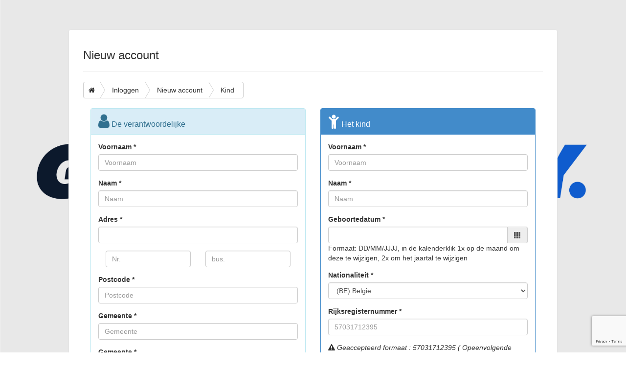

--- FILE ---
content_type: text/html
request_url: https://www.iclub.be/myiclub2.asp?action=step2&ClubID=662&TypeInscription=enfant&LG=NL&From=register3&EvenementID=213745&EvenementPeriodeID=0&CategorieEvenement=Cours&EvenementLieuID=639&FixedEvenementPeriodeID=0&FixedEvenementLieuID=0&LinkFacebook=N
body_size: 27653
content:
<!DOCTYPE html>
<html lang="fr">
<head>
<meta charset="ISO-8859-1">
<title>iClubsport Member Sign in</title>
<meta name="viewport" content="width=device-width, initial-scale=1.0">
<meta name="description" content="">
<meta name="author" content="">
<!-- Le styles -->
<link rel="stylesheet" href="telInput2.0/css/intlTelInput.css">
<script src="telInput2.0/js/intlTelInput.js"></script>
<link href="//netdna.bootstrapcdn.com/bootstrap/3.1.1/css/bootstrap.min.css" rel="stylesheet">
<link rel="stylesheet" href="//maxcdn.bootstrapcdn.com/font-awesome/4.7.0/css/font-awesome.min.css">
<link href="css/datepicker3.css" rel="stylesheet">
<link href="myiclub.css" rel="stylesheet">
<link rel="stylesheet" type="text/css" href="GDPR/ModalPassword_css.css">

<style type="text/css">


html {
	font-size: 100%; /* Évite un bug d'IE 6-7. (1) */
	
		background: url('images/upload/662-myiclub-1.jpg') no-repeat center fixed; 
			
	-webkit-background-size: cover; /* pour Chrome et Safari */
	-moz-background-size: cover; /* pour Firefox */
	-o-background-size: cover; /* pour Opera */
	background-size: cover; /* version standardisée */
}

.form-signin {
	max-width: 900px;
	background-color:#FFF;
	padding: 19px 29px 29px;
	margin: 0 auto 20px;
	border: 1px solid #e5e5e5;
	-webkit-border-radius: 5px;
	-moz-border-radius: 5px;
	border-radius: 5px;
	-webkit-box-shadow: 0 1px 2px rgba(0, 0, 0, .05);
	-moz-box-shadow: 0 1px 2px rgba(0, 0, 0, .05);
	box-shadow: 0 1px 2px rgba(0, 0, 0, .05);
}
.steps {
	max-width: 700px;
	padding: 19px 29px 29px;
	margin: 0 auto 20px;
	background-color:#FFF;
	border: 1px solid #e5e5e5;
	-webkit-border-radius: 5px;
	-moz-border-radius: 5px;
	border-radius: 5px;
	-webkit-box-shadow: 0 1px 2px rgba(0, 0, 0, .05);
	-moz-box-shadow: 0 1px 2px rgba(0, 0, 0, .05);
	box-shadow: 0 1px 2px rgba(0, 0, 0, .05);
}

.steps2 {
	max-width: 1000px;
}

.form-signin2 {
	max-width: 500px;
}
.Small {
	font:Arial, Helvetica, sans-serif;
	font-size:10px;
}
.symbol {
	background: #6CCAC9;
	width: 32%;
	border-radius: 4px;
	padding: 25px 15px;
	display: inline-block;
	text-align: center;
	margin: 3px;
}
.symbol i {
	color: #FFF;
	font-size: 50px;
}
.symbol a {
	color: #FFF;
	font-size: 14px;
}
.steps .row {
	margin-left: 0px;
	margin-right: 0px;
}
.steps .alert {
	margin-top: 20px;
}

/* Breadcrumbs from http://bootsnipp.com/snippets/featured/triangle-breadcrumbs-arrows */
.btn-breadcrumb .btn:not(:last-child):after {
  content: " ";
  display: block;
  width: 0;
  height: 0;
  border-top: 17px solid transparent;
  border-bottom: 17px solid transparent;
  border-left: 10px solid white;
  position: absolute;
  top: 50%;
  margin-top: -17px;
  left: 100%;
  z-index: 3;
}
.btn-breadcrumb .btn:not(:last-child):before {
  content: " ";
  display: block;
  width: 0;
  height: 0;
  border-top: 17px solid transparent;
  border-bottom: 17px solid transparent;
  border-left: 10px solid rgb(173, 173, 173);
  position: absolute;
  top: 50%;
  margin-top: -17px;
  margin-left: 1px;
  left: 100%;
  z-index: 3;
}

.btn-breadcrumb .btn {
  padding:6px 12px 6px 24px;
}
.btn-breadcrumb .btn:first-child {
  padding:6px 6px 6px 10px;
}
.btn-breadcrumb .btn:last-child {
  padding:6px 18px 6px 24px;
}

/** Default button **/
.btn-breadcrumb .btn.btn-default:not(:last-child):after {
  border-left: 10px solid #fff;
}
.btn-breadcrumb .btn.btn-default:not(:last-child):before {
  border-left: 10px solid #ccc;
}
.btn-breadcrumb .btn.btn-default:hover:not(:last-child):after {
  border-left: 10px solid #ebebeb;
}
.btn-breadcrumb .btn.btn-default:hover:not(:last-child):before {
  border-left: 10px solid #adadad;
}

/* The responsive part */

.btn-breadcrumb > * > div {
    /* With less: .text-overflow(); */
    white-space: nowrap;
    overflow: hidden;
    text-overflow: ellipsis;    
}

.btn-breadcrumb > *:nth-child(n+2) {
  display:none;
}
.TabDispo {
  border:1px solid #666;
}
.TabDispo td {
  padding: 4px;
  border:1px solid #CCC;
}

.dispojour {
    margin:4px;
    zoom: 1.7;
}
/* === For phones =================================== */
@media (max-width: 767px) {
    .btn-breadcrumb > *:nth-last-child(-n+2) {
        display:block;
    } 
    .btn-breadcrumb > * div {
        max-width: 60px;
    }
    body {
    margin: 0px; */
    }
    .steps {
        max-width: 700px;
        padding: 10px; */
        margin: 10px; */
    }
    .col-md-6 {
        padding: 0 0 0 0px; */
    }
}



/* === For tablets ================================== */
@media (min-width: 768px) and (max-width:991px) {
    .btn-breadcrumb > *:nth-last-child(-n+4) {
        display:block;
    } 
    .btn-breadcrumb > * div {
        max-width: 100px;
    }
}

/* === For desktops ================================== */
@media (min-width: 992px) {
    .btn-breadcrumb > *:nth-last-child(-n+6) {
        display:block;
    } 
    .btn-breadcrumb > * div {
        max-width: 170px;
    }
}

body {
	background-color:transparent;
}
</style>
<script src='https://www.google.com/recaptcha/api.js'></script>
</head>

<body>


<script language="javascript" type="text/javascript">
function copyToOtherFields(element){
	for (i=1; i<=5;i++) {
		try{
			var elementToCopy=document.getElementById(element.id + "_" + i)
			if (typeof(elementToCopy)!=="undefined" && elementToCopy.value=="")  {
				elementToCopy.value=element.value;
			}
		}
		catch(error){
		}
	}
}

function copyToOtherFieldsPhone(element){
	for (i=1; i<=5;i++) {
		try{
			var elementToCopy=document.getElementById(element.id + "_" + i)
			if (typeof(elementToCopy)!=="undefined" && elementToCopy.value=="")  {
				nameField=element.id;
				nameField=nameField.replace("iti","");
				document.getElementById(element.id +"_" + i).value=document.getElementById("itiGSM").value;
				document.getElementById(nameField +"_" + i).value=document.getElementById("GSM").value;
			}
		}
		catch(error){
		}
	}
}

function ActiveChamps(champID) {
	document.getElementById('Nom_'+champID).disabled=false;
	document.getElementById('Prenom_'+champID).disabled=false;
	document.getElementById('Email_'+champID).disabled=false;
	document.getElementById('Naissance_'+champID).disabled=false;
	document.getElementById('GSM_'+champID).disabled=false;	
	document.getElementById('Sexe_'+champID).disabled=false;
//	document.getElementById('NrNational_'+champID).disabled=false;
	}

</script>

<div class="steps steps2">
  <form action="myiclub2.asp" method="post" name="formNewMember" class="form" id="formNewMember">
    <h3>Nieuw account</h3>
    
    
    
    <hr>
    
    <div id="bc1" class="btn-group btn-breadcrumb" style="margin-bottom:20px;">
        <a href="register.asp?ClubID=662&LG=NL" class="btn btn-default"><i class="fa fa-home"></i>&nbsp;</a>
        <a href="myiclub.asp?ClubID=662&LG=NL" class="btn btn-default"><div>Inloggen</div></a>
        <a href="myiclub2.asp?action=step1&ClubID=662&LG=NL" class="btn btn-default"><div>Nieuw account</div></a>
        <div class="btn btn-default">Kind</div>
    </div>
    
             
             
             
             
    <!-- row : start -->
    <div class="row"> 
      
      <!-- Chef de famille (col gauche) : start -->
      <div class="col-md-6">
      
      	
      	
        
        
        <!-- panel : start -->
        <div class="panel panel-info">
        <div class="panel-heading"><h3 class="panel-title"><i class="fa fa-user  fa-2x"></i> De verantwoordelijke</h3></div>
        
        <!-- panel body : start -->
        <div class="panel-body">
        

          
            <input type="hidden" name="fbAccessToken" value="" />

        <!-- Prénom -->
        <div class="form-group">
          <label for="Prenom">Voornaam *</label>
            <input type="text" name="Prenom" id="Prenom" placeholder="Voornaam" value=""  class="form-control" required="required" />
        </div>
        
        <!-- Nom -->
        <div class="form-group">
          <label for="Nom">Naam *</label>
            <input type="text" name="Nom" id="Nom" value="" placeholder="Naam"  class="form-control" required="required" />
        </div>

		
        <!-- Rue -->
        <div class="form-group">
              <label for="Rue">Adres *</label>
              
			  	<input type="text" name="Rue" id="Rue" value=""   class="form-control" required="required" />
			  
         </div>
         
         <div class="form-group">   
            <div class="col-xs-6">
              <input type="text" name="RueNum" id="RueNum" value="" placeholder="Nr."  class="form-control street_number" required="required" />
            </div>
            <div class="col-xs-6">
              <input type="text" name="NrBoite" id="NrBoite" value="" placeholder="bus."  class="form-control" />
            </div>
        </div>
        <div class="form-group">
          <label for="CodePostal" style="padding-top:15px;">Postcode *</label>
           <input type="text" size="30" name="CodePostal" id="CodePostal" value="" class="form-control postal_code" placeholder="Postcode" pattern="^[0-9]{1,12}$" required="required" />
        </div>
        
        <!-- Localit&eacute; -->
        <div class="form-group">
          <label for="Localite">Gemeente *</label>
          <input type="text" name="Localite" id="Localite" value="" class="form-control locality" placeholder="Gemeente" required="required" />
        </div>
		
        <div class="form-group">
          	<label for="Localite">Gemeente *</label>
		  	<select name="CodePays" class="form-control country" required>
				
							<option value="AF" > (AF) Afghanistan </option>
						
							<option value="AX" > (AX) Åland (AX1) </option>
						
							<option value="AL" > (AL) Albanië </option>
						
							<option value="DZ" > (DZ) Algerije </option>
						
							<option value="VI" > (VI) Amerikaanse Maagdeneilanden (VI1) </option>
						
							<option value="AS" > (AS) Amerikaans-Samoa (AS1) </option>
						
							<option value="AD" > (AD) Andorra </option>
						
							<option value="AO" > (AO) Angola </option>
						
							<option value="AI" > (AI) Anguilla (AI1) </option>
						
							<option value="AQ" > (AQ) Antarctica </option>
						
							<option value="AG" > (AG) Antigua en Barbuda </option>
						
							<option value="AR" > (AR) Argentinië </option>
						
							<option value="AM" > (AM) Armenië </option>
						
							<option value="AW" > (AW) Aruba (AW1) </option>
						
							<option value="AU" > (AU) Australië </option>
						
							<option value="AZ" > (AZ) Azerbeidzjan </option>
						
							<option value="BS" > (BS) Bahama’s </option>
						
							<option value="BH" > (BH) Bahrein </option>
						
							<option value="BD" > (BD) Bangladesh </option>
						
							<option value="BB" > (BB) Barbados </option>
						
							<option value="BY" > (BY) Belarus (BY*) </option>
						
							<option value="BE"  selected> (BE) België </option>
						
							<option value="BZ" > (BZ) Belize </option>
						
							<option value="BJ" > (BJ) Benin </option>
						
							<option value="BM" > (BM) Bermuda (BM1) </option>
						
							<option value="BT" > (BT) Bhutan </option>
						
							<option value="BO" > (BO) Bolivia </option>
						
							<option value="BA" > (BA) Bosnië en Herzegovina </option>
						
							<option value="BW" > (BW) Botswana </option>
						
							<option value="BV" > (BV) Bouveteiland (BV1) </option>
						
							<option value="BR" > (BR) Brazilië </option>
						
							<option value="IO" > (IO) Brits Indische Oceaanterritorium (IO1) </option>
						
							<option value="VG" > (VG) Britse Maagdeneilanden (VG1) </option>
						
							<option value="BN" > (BN) Brunei </option>
						
							<option value="BG" > (BG) Bulgarije </option>
						
							<option value="BF" > (BF) Burkina Faso </option>
						
							<option value="BI" > (BI) Burundi </option>
						
							<option value="KH" > (KH) Cambodja </option>
						
							<option value="CA" > (CA) Canada </option>
						
							<option value="CF" > (CF) Centraal-Afrikaanse Republiek </option>
						
							<option value="CL" > (CL) Chili </option>
						
							<option value="CN" > (CN) China </option>
						
							<option value="CX" > (CX) Christmaseiland (CX1) </option>
						
							<option value="CP" > (CP) Clipperton (CP1) </option>
						
							<option value="CC" > (CC) Cocoseilanden (CC1) </option>
						
							<option value="CO" > (CO) Colombia </option>
						
							<option value="KM" > (KM) Comoren </option>
						
							<option value="CG" > (CG) Congo </option>
						
							<option value="CK" > (CK) Cookeilanden (CK1) </option>
						
							<option value="CR" > (CR) Costa Rica </option>
						
							<option value="CU" > (CU) Cuba </option>
						
							<option value="CW" > (CW) Curaçao (CW1) </option>
						
							<option value="CY" > (CY) Cyprus </option>
						
							<option value="VA" > (VA) de Heilige Stoel/ </option>
						
							<option value="CD" > (CD) Democratische Republiek Congo </option>
						
							<option value="DK" > (DK) Denemarken </option>
						
							<option value="DJ" > (DJ) Djibouti </option>
						
							<option value="DM" > (DM) Dominica </option>
						
							<option value="DO" > (DO) Dominicaanse Republiek </option>
						
							<option value="DE" > (DE) Duitsland </option>
						
							<option value="EC" > (EC) Ecuador </option>
						
							<option value="EG" > (EG) Egypte </option>
						
							<option value="IM" > (IM) Eiland Man (IM1) </option>
						
							<option value="SV" > (SV) El Salvador </option>
						
							<option value="GQ" > (GQ) Equatoriaal-Guinea </option>
						
							<option value="ER" > (ER) Eritrea </option>
						
							<option value="EE" > (EE) Estland </option>
						
							<option value="ET" > (ET) Ethiopië </option>
						
							<option value="FO" > (FO) Faeröer (FO1) </option>
						
							<option value="FK" > (FK) Falklandeilanden (FK1) </option>
						
							<option value="FJ" > (FJ) Fiji </option>
						
							<option value="PH" > (PH) Filipijnen </option>
						
							<option value="FI" > (FI) Finland </option>
						
							<option value="FR" > (FR) Frankrijk </option>
						
							<option value="TF" > (TF) Franse Zuidelijke en Zuidpoolgebieden (TF1) </option>
						
							<option value="GF" > (GF) Frans-Guyana (GF1) </option>
						
							<option value="PF" > (PF) Frans-Polynesië (PF1) </option>
						
							<option value="GA" > (GA) Gabon </option>
						
							<option value="GM" > (GM) Gambia </option>
						
							<option value="GE" > (GE) Georgië </option>
						
							<option value="GH" > (GH) Ghana </option>
						
							<option value="GI" > (GI) Gibraltar (GI1) </option>
						
							<option value="GD" > (GD) Grenada </option>
						
							<option value="EL" > (EL) Griekenland </option>
						
							<option value="GL" > (GL) Groenland (GL1) </option>
						
							<option value="GP" > (GP) Guadeloupe (GP1) </option>
						
							<option value="GU" > (GU) Guam (GU1) </option>
						
							<option value="GT" > (GT) Guatemala </option>
						
							<option value="GG" > (GG) Guernsey (GG1) </option>
						
							<option value="GN" > (GN) Guinee </option>
						
							<option value="GW" > (GW) Guinee-Bissau </option>
						
							<option value="GY" > (GY) Guyana </option>
						
							<option value="HT" > (HT) Haïti </option>
						
							<option value="HM" > (HM) Heard en McDonaldeilanden (HM1) </option>
						
							<option value="HN" > (HN) Honduras </option>
						
							<option value="HU" > (HU) Hongarije </option>
						
							<option value="HK" > (HK) Hongkong (HK1) </option>
						
							<option value="IE" > (IE) Ierland </option>
						
							<option value="IS" > (IS) IJsland </option>
						
							<option value="IN" > (IN) India </option>
						
							<option value="ID" > (ID) Indonesië </option>
						
							<option value="IQ" > (IQ) Irak </option>
						
							<option value="IR" > (IR) Iran </option>
						
							<option value="IL" > (IL) Israël </option>
						
							<option value="IT" > (IT) Italië </option>
						
							<option value="CI" > (CI) Ivoorkust </option>
						
							<option value="JM" > (JM) Jamaica </option>
						
							<option value="JP" > (JP) Japan </option>
						
							<option value="YE" > (YE) Jemen </option>
						
							<option value="JE" > (JE) Jersey (JE1) </option>
						
							<option value="JO" > (JO) Jordanië </option>
						
							<option value="KY" > (KY) Kaaimaneilanden (KY1) </option>
						
							<option value="CV" > (CV) Kaapverdië </option>
						
							<option value="CM" > (CM) Kameroen </option>
						
							<option value="KZ" > (KZ) Kazachstan </option>
						
							<option value="KE" > (KE) Kenia </option>
						
							<option value="KG" > (KG) Kirgizië </option>
						
							<option value="KI" > (KI) Kiribati </option>
						
							<option value="KW" > (KW) Koeweit </option>
						
							<option value="HR" > (HR) Kroatië </option>
						
							<option value="LA" > (LA) Laos </option>
						
							<option value="LS" > (LS) Lesotho </option>
						
							<option value="LV" > (LV) Letland </option>
						
							<option value="LB" > (LB) Libanon </option>
						
							<option value="LR" > (LR) Liberia </option>
						
							<option value="LY" > (LY) Libië </option>
						
							<option value="LI" > (LI) Liechtenstein </option>
						
							<option value="LT" > (LT) Litouwen </option>
						
							<option value="LU" > (LU) Luxemburg </option>
						
							<option value="MO" > (MO) Macau (MO1) </option>
						
							<option value="MK" > (MK) Macedonia </option>
						
							<option value="MG" > (MG) Madagaskar </option>
						
							<option value="MW" > (MW) Malawi </option>
						
							<option value="MV" > (MV) Maldiven </option>
						
							<option value="MY" > (MY) Maleisië </option>
						
							<option value="ML" > (ML) Mali </option>
						
							<option value="MT" > (MT) Malta </option>
						
							<option value="MA" > (MA) Marokko </option>
						
							<option value="MH" > (MH) Marshalleilanden </option>
						
							<option value="MQ" > (MQ) Martinique (MQ1) </option>
						
							<option value="MR" > (MR) Mauritanië </option>
						
							<option value="MU" > (MU) Mauritius </option>
						
							<option value="YT" > (YT) Mayotte (YT1) </option>
						
							<option value="MX" > (MX) Mexico </option>
						
							<option value="FM" > (FM) Micronesia </option>
						
							<option value="MD" > (MD) Moldavië </option>
						
							<option value="MC" > (MC) Monaco </option>
						
							<option value="MN" > (MN) Mongolië </option>
						
							<option value="ME" > (ME) Montenegro </option>
						
							<option value="MS" > (MS) Montserrat (MS1) </option>
						
							<option value="MZ" > (MZ) Mozambique </option>
						
							<option value="MM" > (MM) Myanmar/Birma </option>
						
							<option value="NA" > (NA) Namibië </option>
						
							<option value="NR" > (NR) Nauru </option>
						
							<option value="NL" > (NL) Nederland (NL1) </option>
						
							<option value="NP" > (NP) Nepal </option>
						
							<option value="NI" > (NI) Nicaragua </option>
						
							<option value="NC" > (NC) Nieuw-Caledonië (NC1) </option>
						
							<option value="NZ" > (NZ) Nieuw-Zeeland </option>
						
							<option value="NE" > (NE) Niger </option>
						
							<option value="NG" > (NG) Nigeria </option>
						
							<option value="NU" > (NU) Niue (NU1) </option>
						
							<option value="MP" > (MP) Noordelijke Marianen (MP1) </option>
						
							<option value="KP" > (KP) Noord-Korea </option>
						
							<option value="NO" > (NO) Noorwegen </option>
						
							<option value="NF" > (NF) Norfolk (NF1) </option>
						
							<option value="UA" > (UA) Oekraïne </option>
						
							<option value="UZ" > (UZ) Oezbekistan </option>
						
							<option value="OM" > (OM) Oman </option>
						
							<option value="AT" > (AT) Oostenrijk </option>
						
							<option value="TL" > (TL) Oost-Timor </option>
						
							<option value="PK" > (PK) Pakistan </option>
						
							<option value="PW" > (PW) Palau </option>
						
							<option value="PA" > (PA) Panama </option>
						
							<option value="PG" > (PG) Papoea-Nieuw-Guinea </option>
						
							<option value="PY" > (PY) Paraguay </option>
						
							<option value="PE" > (PE) Peru </option>
						
							<option value="PN" > (PN) Pitcairneilanden (PN1) </option>
						
							<option value="PL" > (PL) Polen </option>
						
							<option value="PT" > (PT) Portugal </option>
						
							<option value="PR" > (PR) Puerto Rico (PR1) </option>
						
							<option value="QA" > (QA) Qatar </option>
						
							<option value="RE" > (RE) Réunion (RE1) </option>
						
							<option value="RO" > (RO) Roemenië </option>
						
							<option value="RU" > (RU) Rusland </option>
						
							<option value="RW" > (RW) Rwanda </option>
						
							<option value="KN" > (KN) Saint Kitts en Nevis </option>
						
							<option value="LC" > (LC) Saint Lucia </option>
						
							<option value="VC" > (VC) Saint Vincent en de Grenadines </option>
						
							<option value="BL" > (BL) Saint-Barthélemy (BL1) </option>
						
							<option value="MF" > (MF) Saint-Martin (MF1) </option>
						
							<option value="PM" > (PM) Saint-Pierre en Miquelon (PM1) </option>
						
							<option value="SB" > (SB) Salomonseilanden </option>
						
							<option value="WS" > (WS) Samoa </option>
						
							<option value="SM" > (SM) San Marino </option>
						
							<option value="ST" > (ST) Sao Tomé en Principe </option>
						
							<option value="SA" > (SA) Saudi- Arabië </option>
						
							<option value="SN" > (SN) Senegal </option>
						
							<option value="RS" > (RS) Servië </option>
						
							<option value="SC" > (SC) Seychellen </option>
						
							<option value="SL" > (SL) Sierra Leone </option>
						
							<option value="SG" > (SG) Singapore </option>
						
							<option value="SH" > (SH) Sint-Helena, Ascension en Tristan da Cunha (SH1) </option>
						
							<option value="SX" > (SX) Sint-Maarten (SX1) </option>
						
							<option value="SI" > (SI) Slovenië </option>
						
							<option value="SK" > (SK) Slowakije </option>
						
							<option value="SO" > (SO) Somalië </option>
						
							<option value="ES" > (ES) Spanje </option>
						
							<option value="LK" > (LK) Sri Lanka </option>
						
							<option value="SD" > (SD) Sudan </option>
						
							<option value="SR" > (SR) Suriname </option>
						
							<option value="SJ" > (SJ) Svalbard en Jan Mayen (SJ1) </option>
						
							<option value="SZ" > (SZ) Swaziland </option>
						
							<option value="SY" > (SY) Syrië </option>
						
							<option value="TJ" > (TJ) Tadzjikistan </option>
						
							<option value="TW" > (TW) Taiwan </option>
						
							<option value="TZ" > (TZ) Tanzania </option>
						
							<option value="TH" > (TH) Thailand </option>
						
							<option value="TG" > (TG) Togo </option>
						
							<option value="TK" > (TK) Tokelau-eilanden (TK1) </option>
						
							<option value="TO" > (TO) Tonga </option>
						
							<option value="TT" > (TT) Trinidad en Tobago </option>
						
							<option value="TD" > (TD) Tsjaad </option>
						
							<option value="CZ" > (CZ) Tsjechië </option>
						
							<option value="TN" > (TN) Tunesië </option>
						
							<option value="TR" > (TR) Turkije </option>
						
							<option value="TM" > (TM) Turkmenistan </option>
						
							<option value="TC" > (TC) Turks- en Caicoseilanden (TC1) </option>
						
							<option value="TV" > (TV) Tuvalu </option>
						
							<option value="UG" > (UG) Uganda </option>
						
							<option value="UY" > (UY) Uruguay </option>
						
							<option value="VU" > (VU) Vanuatu </option>
						
							<option value="VE" > (VE) Venezuela </option>
						
							<option value="UM" > (UM) verafgelegen eilandjes van de Verenigde Staten (UM </option>
						
							<option value="UK" > (UK) Verenigd Koninkrijk </option>
						
							<option value="AE" > (AE) Verenigde Arabische Emiraten </option>
						
							<option value="US" > (US) Verenigde Staten </option>
						
							<option value="VN" > (VN) Vietnam </option>
						
							<option value="WF" > (WF) Wallis en Futuna (WF1) </option>
						
							<option value="EH" > (EH) Westelijke Sahara (EH1) </option>
						
							<option value="ZM" > (ZM) Zambia </option>
						
							<option value="ZW" > (ZW) Zimbabwe </option>
						
							<option value="ZA" > (ZA) Zuid-Afrika </option>
						
							<option value="GS" > (GS) Zuid-Georgia en de Zuidelijke Sandwicheilanden (GS </option>
						
							<option value="KR" > (KR) Zuid-Korea </option>
						
							<option value="SS" > (SS) Zuid-Sudan </option>
						
							<option value="SE" > (SE) Zweden </option>
						
							<option value="CH" > (CH) Zwitserland </option>
						
			</select>
        </div>
	   
				<div class="form-group">
				  <label for="Login">Gebruikersnaam *</label>
					<input type="text" name="Login" id="Login" value="" required="required"  pattern="^[a-zA-Z0-9]{6,50}$" class="form-control" maxlength="50" />
					<span class="help-inline">Format: 6 tot max. 50 alfanumerieke tekens</span> 
				</div>
				
		  <!-- Mots de passe -->
				<div class="form-group">
					<label for="psw1">Wachtwoord : </label>
					<input type="password" class="form-control" id="psw1" name="psw1" title="Must contain at least one number and one uppercase and lowercase letter, and at least 8 or more characters" required="required" />
					<label for="psw2">Bevestigen : </label>
					<input type="password" class="form-control" id="psw2" name="psw2" title="Must contain at least one number and one uppercase and lowercase letter, and at least 8 or more characters" required="required" />
					<div class="checkbox"><label><input type="checkbox" id="Show" onClick="showPasswd()" />Wachtwoord tonen</label></div>
				</div>
				<div id="message">
					<h3>Wachtwoorden moeten minstens bevatten:</h3>
					<p id="letter" class="invalid">Een <b>kleine</b> letter</p>
					<p id="capital" class="invalid">Een <b>hoofdletter</b></p>
					<p id="number" class="invalid">Een <b>getal</b></p>
					<p id="length" class="invalid">min <b>8</b> karakters, max <b>20</b></p>
					<p id="AutorisedCharacter" class="invalid">(Caractères valides)</p>
					<p id="InvalidCharacter" class="invalid" style="display:none"></p>
					<p><i><small>(Caractères valides :) <br> (Lettre de A à Z, a à z')<br> (Les chiffres de 0 à 9.)<br> (Les caractères spéciaux suivant :) ( ) ~ ! $ * _ : = -  </small></i></p>
				</div>
				<div id="message2">
					<p id="mismatch" class="invalid">Het wachtwoord en de bevestiging moeten overeenkomen</p>
				</div>
			
        
        <!-- Naissance -->
        <div class="form-group">
          <label for="Naissance">Geboortedatum *</label>
            <div class="input-group date" id="dp1">
              <input type="text" name="Naissance" class="form-control col-sm-3"  value="" pattern="^[0-3]{1}[0-9]{1}/[0-1]{1}[0-9]{1}/[0-9]{4}$" required="required" />
              <span class="input-group-addon"><i class="glyphicon glyphicon-th"></i></span> </div>
          <span class="help-inline">Formaat: DD/MM/JJJJ, in de kalender<i class='icon-calendar'></i>klik 1x op de maand om deze te wijzigen, 2x om het jaartal te wijzigen</span>
        </div>
        
		
        	<!-- nationalité -->
			<div class="form-group">
			<label  for="CodeNationalite">Nationaliteit * </label>
				<select name="CodeNationalite" id="CodeNationalite" class="form-control" onchange="activeNoNiss(this.form)" required >
				<option value='BE'>-- Select --</option><option value='AF'>(AF)&nbsp;Afghanistan</option>
<option value='AX'>(AX)&nbsp;Åland (AX1)</option>
<option value='AL'>(AL)&nbsp;Albanië</option>
<option value='DZ'>(DZ)&nbsp;Algerije</option>
<option value='VI'>(VI)&nbsp;Amerikaanse Maagdeneilanden (VI1)</option>
<option value='AS'>(AS)&nbsp;Amerikaans-Samoa (AS1)</option>
<option value='AD'>(AD)&nbsp;Andorra</option>
<option value='AO'>(AO)&nbsp;Angola</option>
<option value='AI'>(AI)&nbsp;Anguilla (AI1)</option>
<option value='AQ'>(AQ)&nbsp;Antarctica</option>
<option value='AG'>(AG)&nbsp;Antigua en Barbuda</option>
<option value='AR'>(AR)&nbsp;Argentinië</option>
<option value='AM'>(AM)&nbsp;Armenië</option>
<option value='AW'>(AW)&nbsp;Aruba (AW1)</option>
<option value='AU'>(AU)&nbsp;Australië</option>
<option value='AZ'>(AZ)&nbsp;Azerbeidzjan</option>
<option value='BS'>(BS)&nbsp;Bahama’s</option>
<option value='BH'>(BH)&nbsp;Bahrein</option>
<option value='BD'>(BD)&nbsp;Bangladesh</option>
<option value='BB'>(BB)&nbsp;Barbados</option>
<option value='BY'>(BY)&nbsp;Belarus (BY*)</option>
<option value='BE' Selected>(BE)&nbsp;België</option>
<option value='BZ'>(BZ)&nbsp;Belize</option>
<option value='BJ'>(BJ)&nbsp;Benin</option>
<option value='BM'>(BM)&nbsp;Bermuda (BM1)</option>
<option value='BT'>(BT)&nbsp;Bhutan</option>
<option value='BO'>(BO)&nbsp;Bolivia</option>
<option value='BA'>(BA)&nbsp;Bosnië en Herzegovina</option>
<option value='BW'>(BW)&nbsp;Botswana</option>
<option value='BV'>(BV)&nbsp;Bouveteiland (BV1)</option>
<option value='BR'>(BR)&nbsp;Brazilië</option>
<option value='IO'>(IO)&nbsp;Brits Indische Oceaanterritorium (IO1)</option>
<option value='VG'>(VG)&nbsp;Britse Maagdeneilanden (VG1)</option>
<option value='BN'>(BN)&nbsp;Brunei</option>
<option value='BG'>(BG)&nbsp;Bulgarije</option>
<option value='BF'>(BF)&nbsp;Burkina Faso</option>
<option value='BI'>(BI)&nbsp;Burundi</option>
<option value='KH'>(KH)&nbsp;Cambodja</option>
<option value='CA'>(CA)&nbsp;Canada</option>
<option value='CF'>(CF)&nbsp;Centraal-Afrikaanse Republiek</option>
<option value='CL'>(CL)&nbsp;Chili</option>
<option value='CN'>(CN)&nbsp;China</option>
<option value='CX'>(CX)&nbsp;Christmaseiland (CX1)</option>
<option value='CP'>(CP)&nbsp;Clipperton (CP1)</option>
<option value='CC'>(CC)&nbsp;Cocoseilanden (CC1)</option>
<option value='CO'>(CO)&nbsp;Colombia</option>
<option value='KM'>(KM)&nbsp;Comoren</option>
<option value='CG'>(CG)&nbsp;Congo</option>
<option value='CK'>(CK)&nbsp;Cookeilanden (CK1)</option>
<option value='CR'>(CR)&nbsp;Costa Rica</option>
<option value='CU'>(CU)&nbsp;Cuba</option>
<option value='CW'>(CW)&nbsp;Curaçao (CW1)</option>
<option value='CY'>(CY)&nbsp;Cyprus</option>
<option value='VA'>(VA)&nbsp;de Heilige Stoel/</option>
<option value='CD'>(CD)&nbsp;Democratische Republiek Congo</option>
<option value='DK'>(DK)&nbsp;Denemarken</option>
<option value='DJ'>(DJ)&nbsp;Djibouti</option>
<option value='DM'>(DM)&nbsp;Dominica</option>
<option value='DO'>(DO)&nbsp;Dominicaanse Republiek</option>
<option value='DE'>(DE)&nbsp;Duitsland</option>
<option value='EC'>(EC)&nbsp;Ecuador</option>
<option value='EG'>(EG)&nbsp;Egypte</option>
<option value='IM'>(IM)&nbsp;Eiland Man (IM1)</option>
<option value='SV'>(SV)&nbsp;El Salvador</option>
<option value='GQ'>(GQ)&nbsp;Equatoriaal-Guinea</option>
<option value='ER'>(ER)&nbsp;Eritrea</option>
<option value='EE'>(EE)&nbsp;Estland</option>
<option value='ET'>(ET)&nbsp;Ethiopië</option>
<option value='FO'>(FO)&nbsp;Faeröer (FO1)</option>
<option value='FK'>(FK)&nbsp;Falklandeilanden (FK1)</option>
<option value='FJ'>(FJ)&nbsp;Fiji</option>
<option value='PH'>(PH)&nbsp;Filipijnen</option>
<option value='FI'>(FI)&nbsp;Finland</option>
<option value='FR'>(FR)&nbsp;Frankrijk</option>
<option value='TF'>(TF)&nbsp;Franse Zuidelijke en Zuidpoolgebieden (TF1)</option>
<option value='GF'>(GF)&nbsp;Frans-Guyana (GF1)</option>
<option value='PF'>(PF)&nbsp;Frans-Polynesië (PF1)</option>
<option value='GA'>(GA)&nbsp;Gabon</option>
<option value='GM'>(GM)&nbsp;Gambia</option>
<option value='GE'>(GE)&nbsp;Georgië</option>
<option value='GH'>(GH)&nbsp;Ghana</option>
<option value='GI'>(GI)&nbsp;Gibraltar (GI1)</option>
<option value='GD'>(GD)&nbsp;Grenada</option>
<option value='EL'>(EL)&nbsp;Griekenland</option>
<option value='GL'>(GL)&nbsp;Groenland (GL1)</option>
<option value='GP'>(GP)&nbsp;Guadeloupe (GP1)</option>
<option value='GU'>(GU)&nbsp;Guam (GU1)</option>
<option value='GT'>(GT)&nbsp;Guatemala</option>
<option value='GG'>(GG)&nbsp;Guernsey (GG1)</option>
<option value='GN'>(GN)&nbsp;Guinee</option>
<option value='GW'>(GW)&nbsp;Guinee-Bissau</option>
<option value='GY'>(GY)&nbsp;Guyana</option>
<option value='HT'>(HT)&nbsp;Haïti</option>
<option value='HM'>(HM)&nbsp;Heard en McDonaldeilanden (HM1)</option>
<option value='HN'>(HN)&nbsp;Honduras</option>
<option value='HU'>(HU)&nbsp;Hongarije</option>
<option value='HK'>(HK)&nbsp;Hongkong (HK1)</option>
<option value='IE'>(IE)&nbsp;Ierland</option>
<option value='IS'>(IS)&nbsp;IJsland</option>
<option value='IN'>(IN)&nbsp;India</option>
<option value='ID'>(ID)&nbsp;Indonesië</option>
<option value='IQ'>(IQ)&nbsp;Irak</option>
<option value='IR'>(IR)&nbsp;Iran</option>
<option value='IL'>(IL)&nbsp;Israël</option>
<option value='IT'>(IT)&nbsp;Italië</option>
<option value='CI'>(CI)&nbsp;Ivoorkust</option>
<option value='JM'>(JM)&nbsp;Jamaica</option>
<option value='JP'>(JP)&nbsp;Japan</option>
<option value='YE'>(YE)&nbsp;Jemen</option>
<option value='JE'>(JE)&nbsp;Jersey (JE1)</option>
<option value='JO'>(JO)&nbsp;Jordanië</option>
<option value='KY'>(KY)&nbsp;Kaaimaneilanden (KY1)</option>
<option value='CV'>(CV)&nbsp;Kaapverdië</option>
<option value='CM'>(CM)&nbsp;Kameroen</option>
<option value='KZ'>(KZ)&nbsp;Kazachstan</option>
<option value='KE'>(KE)&nbsp;Kenia</option>
<option value='KG'>(KG)&nbsp;Kirgizië</option>
<option value='KI'>(KI)&nbsp;Kiribati</option>
<option value='KW'>(KW)&nbsp;Koeweit</option>
<option value='HR'>(HR)&nbsp;Kroatië</option>
<option value='LA'>(LA)&nbsp;Laos</option>
<option value='LS'>(LS)&nbsp;Lesotho</option>
<option value='LV'>(LV)&nbsp;Letland</option>
<option value='LB'>(LB)&nbsp;Libanon</option>
<option value='LR'>(LR)&nbsp;Liberia</option>
<option value='LY'>(LY)&nbsp;Libië</option>
<option value='LI'>(LI)&nbsp;Liechtenstein</option>
<option value='LT'>(LT)&nbsp;Litouwen</option>
<option value='LU'>(LU)&nbsp;Luxemburg</option>
<option value='MO'>(MO)&nbsp;Macau (MO1)</option>
<option value='MK'>(MK)&nbsp;Macedonia</option>
<option value='MG'>(MG)&nbsp;Madagaskar</option>
<option value='MW'>(MW)&nbsp;Malawi</option>
<option value='MV'>(MV)&nbsp;Maldiven</option>
<option value='MY'>(MY)&nbsp;Maleisië</option>
<option value='ML'>(ML)&nbsp;Mali</option>
<option value='MT'>(MT)&nbsp;Malta</option>
<option value='MA'>(MA)&nbsp;Marokko</option>
<option value='MH'>(MH)&nbsp;Marshalleilanden</option>
<option value='MQ'>(MQ)&nbsp;Martinique (MQ1)</option>
<option value='MR'>(MR)&nbsp;Mauritanië</option>
<option value='MU'>(MU)&nbsp;Mauritius</option>
<option value='YT'>(YT)&nbsp;Mayotte (YT1)</option>
<option value='MX'>(MX)&nbsp;Mexico</option>
<option value='FM'>(FM)&nbsp;Micronesia</option>
<option value='MD'>(MD)&nbsp;Moldavië</option>
<option value='MC'>(MC)&nbsp;Monaco</option>
<option value='MN'>(MN)&nbsp;Mongolië</option>
<option value='ME'>(ME)&nbsp;Montenegro</option>
<option value='MS'>(MS)&nbsp;Montserrat (MS1)</option>
<option value='MZ'>(MZ)&nbsp;Mozambique</option>
<option value='MM'>(MM)&nbsp;Myanmar/Birma</option>
<option value='NA'>(NA)&nbsp;Namibië</option>
<option value='NR'>(NR)&nbsp;Nauru</option>
<option value='NL'>(NL)&nbsp;Nederland (NL1)</option>
<option value='NP'>(NP)&nbsp;Nepal</option>
<option value='NI'>(NI)&nbsp;Nicaragua</option>
<option value='NC'>(NC)&nbsp;Nieuw-Caledonië (NC1)</option>
<option value='NZ'>(NZ)&nbsp;Nieuw-Zeeland</option>
<option value='NE'>(NE)&nbsp;Niger</option>
<option value='NG'>(NG)&nbsp;Nigeria</option>
<option value='NU'>(NU)&nbsp;Niue (NU1)</option>
<option value='MP'>(MP)&nbsp;Noordelijke Marianen (MP1)</option>
<option value='KP'>(KP)&nbsp;Noord-Korea</option>
<option value='NO'>(NO)&nbsp;Noorwegen</option>
<option value='NF'>(NF)&nbsp;Norfolk (NF1)</option>
<option value='UA'>(UA)&nbsp;Oekraïne</option>
<option value='UZ'>(UZ)&nbsp;Oezbekistan</option>
<option value='OM'>(OM)&nbsp;Oman</option>
<option value='AT'>(AT)&nbsp;Oostenrijk</option>
<option value='TL'>(TL)&nbsp;Oost-Timor</option>
<option value='PK'>(PK)&nbsp;Pakistan</option>
<option value='PW'>(PW)&nbsp;Palau</option>
<option value='PA'>(PA)&nbsp;Panama</option>
<option value='PG'>(PG)&nbsp;Papoea-Nieuw-Guinea</option>
<option value='PY'>(PY)&nbsp;Paraguay</option>
<option value='PE'>(PE)&nbsp;Peru</option>
<option value='PN'>(PN)&nbsp;Pitcairneilanden (PN1)</option>
<option value='PL'>(PL)&nbsp;Polen</option>
<option value='PT'>(PT)&nbsp;Portugal</option>
<option value='PR'>(PR)&nbsp;Puerto Rico (PR1)</option>
<option value='QA'>(QA)&nbsp;Qatar</option>
<option value='RE'>(RE)&nbsp;Réunion (RE1)</option>
<option value='RO'>(RO)&nbsp;Roemenië</option>
<option value='RU'>(RU)&nbsp;Rusland</option>
<option value='RW'>(RW)&nbsp;Rwanda</option>
<option value='KN'>(KN)&nbsp;Saint Kitts en Nevis</option>
<option value='LC'>(LC)&nbsp;Saint Lucia</option>
<option value='VC'>(VC)&nbsp;Saint Vincent en de Grenadines</option>
<option value='BL'>(BL)&nbsp;Saint-Barthélemy (BL1)</option>
<option value='MF'>(MF)&nbsp;Saint-Martin (MF1)</option>
<option value='PM'>(PM)&nbsp;Saint-Pierre en Miquelon (PM1)</option>
<option value='SB'>(SB)&nbsp;Salomonseilanden</option>
<option value='WS'>(WS)&nbsp;Samoa</option>
<option value='SM'>(SM)&nbsp;San Marino</option>
<option value='ST'>(ST)&nbsp;Sao Tomé en Principe</option>
<option value='SA'>(SA)&nbsp;Saudi- Arabië</option>
<option value='SN'>(SN)&nbsp;Senegal</option>
<option value='RS'>(RS)&nbsp;Servië</option>
<option value='SC'>(SC)&nbsp;Seychellen</option>
<option value='SL'>(SL)&nbsp;Sierra Leone</option>
<option value='SG'>(SG)&nbsp;Singapore</option>
<option value='SH'>(SH)&nbsp;Sint-Helena, Ascension en Tristan da Cunha (SH1)</option>
<option value='SX'>(SX)&nbsp;Sint-Maarten (SX1)</option>
<option value='SI'>(SI)&nbsp;Slovenië</option>
<option value='SK'>(SK)&nbsp;Slowakije</option>
<option value='SO'>(SO)&nbsp;Somalië</option>
<option value='ES'>(ES)&nbsp;Spanje</option>
<option value='LK'>(LK)&nbsp;Sri Lanka</option>
<option value='SD'>(SD)&nbsp;Sudan</option>
<option value='SR'>(SR)&nbsp;Suriname</option>
<option value='SJ'>(SJ)&nbsp;Svalbard en Jan Mayen (SJ1)</option>
<option value='SZ'>(SZ)&nbsp;Swaziland</option>
<option value='SY'>(SY)&nbsp;Syrië</option>
<option value='TJ'>(TJ)&nbsp;Tadzjikistan</option>
<option value='TW'>(TW)&nbsp;Taiwan</option>
<option value='TZ'>(TZ)&nbsp;Tanzania</option>
<option value='TH'>(TH)&nbsp;Thailand</option>
<option value='TG'>(TG)&nbsp;Togo</option>
<option value='TK'>(TK)&nbsp;Tokelau-eilanden (TK1)</option>
<option value='TO'>(TO)&nbsp;Tonga</option>
<option value='TT'>(TT)&nbsp;Trinidad en Tobago</option>
<option value='TD'>(TD)&nbsp;Tsjaad</option>
<option value='CZ'>(CZ)&nbsp;Tsjechië</option>
<option value='TN'>(TN)&nbsp;Tunesië</option>
<option value='TR'>(TR)&nbsp;Turkije</option>
<option value='TM'>(TM)&nbsp;Turkmenistan</option>
<option value='TC'>(TC)&nbsp;Turks- en Caicoseilanden (TC1)</option>
<option value='TV'>(TV)&nbsp;Tuvalu</option>
<option value='UG'>(UG)&nbsp;Uganda</option>
<option value='UY'>(UY)&nbsp;Uruguay</option>
<option value='VU'>(VU)&nbsp;Vanuatu</option>
<option value='VE'>(VE)&nbsp;Venezuela</option>
<option value='UM'>(UM)&nbsp;verafgelegen eilandjes van de Verenigde Staten (UM</option>
<option value='UK'>(UK)&nbsp;Verenigd Koninkrijk</option>
<option value='AE'>(AE)&nbsp;Verenigde Arabische Emiraten</option>
<option value='US'>(US)&nbsp;Verenigde Staten</option>
<option value='VN'>(VN)&nbsp;Vietnam</option>
<option value='WF'>(WF)&nbsp;Wallis en Futuna (WF1)</option>
<option value='EH'>(EH)&nbsp;Westelijke Sahara (EH1)</option>
<option value='ZM'>(ZM)&nbsp;Zambia</option>
<option value='ZW'>(ZW)&nbsp;Zimbabwe</option>
<option value='ZA'>(ZA)&nbsp;Zuid-Afrika</option>
<option value='GS'>(GS)&nbsp;Zuid-Georgia en de Zuidelijke Sandwicheilanden (GS</option>
<option value='KR'>(KR)&nbsp;Zuid-Korea</option>
<option value='SS'>(SS)&nbsp;Zuid-Sudan</option>
<option value='SE'>(SE)&nbsp;Zweden</option>
<option value='CH'>(CH)&nbsp;Zwitserland</option>

				</select>
			</div>
	   
			<div class="form-group">
				<label for="NrNational">Rijksregisternummer</label>
				<input type="text" name="NrNational" id="NrNational" value="" class="form-control" maxlength="11" pattern="[0-9]{11}" placeholder="57031712395"/>
				<div class="checkbox" id='noNissNeeded' style="display:none" ><label><input type="checkbox" id="NoNrNational" name="NoNrNational" value="OUI"/>Ik heb geen rijksregisternummer</label></div>
				
				<div class="checkbox" id='noNissInserted' style="display:block;margin-top:2px" ><label><input type="checkbox" id="NoNrNational2" name="NoNrNational2" value="OUI" onclick="messageAlertNoNiss()"/>*niet openbaar maken rijksregisternummer</label></div>
				
			</div>	
			<div class="form-group">
				<i class="fa fa-exclamation-triangle" aria-hidden="true"></i>
				<i> Geaccepteerd formaat
 :  57031712395 ( Opeenvolgende getallen zonder punten, zonder streepjes ) </i>
			</div>	
			<script src="//cdn.jsdelivr.net/npm/sweetalert2@10"></script>
<script src="//cdn.jsdelivr.net/npm/sweetalert2@10.16.6/dist/sweetalert2.all.min.js"></script>
<script src="//cdn.jsdelivr.net/npm/promise-polyfill@8/dist/polyfill.js"></script>


			<script>
				function activeNoNiss() {
					var paysBenef = document.getElementById('CodeNationalite');
					var paysClub = 'BE';
					var choice = paysBenef.selectedIndex;
					var valeur = paysBenef.options[choice].value;
					var tr = document.getElementById("noNissNeeded");
					var tr2 = document.getElementById("noNissInserted");

					if (valeur != paysClub){
						tr.style.display = "block";	
						tr2.style.display = "none";	
					}else{
						tr.style.display = "none";	
						tr2.style.display = "block";	
					}
				}
				function messageAlertNoNiss() {
					Swal.fire({title: 'Opgelet',text: '(En décidant de ne pas communiquer votre numéro national, vous confirmez ne pas être demandeur d\'attestation fiscale (281.86))',icon: 'warning',returnFocus: false,confirmButtonText: 'OK'})
					}
			</script>
		
		
		
        
        <!-- Sexe -->
        <div class="form-group">
          <label for="Sexe">Geslacht *</label>
            <select name="Sexe" id ="Sexe" placeholder="Sexe"  class="form-control" required>
              <option value="">--&nbsp;(select)&nbsp;--</option>
              <option value="Homme">Man</option>
              <option value="Femme">Vrouw</option>
              
            </select>
        </div>
        
	   
	   	
		<input type="hidden" name="Langue" value="NL" />
	   
	   
        <!-- Compte Bancaire -->
        <div class="form-group">
          <label for="BankAccount">Bankrekeningnummer (BBAN)</label>
            <input type="text" name="BankAccount" id="BankAccount" value="" placeholder="Ex : 123-1234567-12"  class="form-control" />
        </div>

        <div class="form-group">
          <label for="BankAccount">Bankrekeningnummer (IBAN)</label>
            <input type="text" name="IBAN" id="IBAN" value="" placeholder="ex: BE12 1234 1234 1234"  class="form-control" />
        </div>
        
        
        <!-- GSM -->
        <div class="form-group">
            <label for="GSM">GSM (1) *</label>
            <input type="text" name="itiGSM" id="itiGSM" value="+" class="form-control" required="required" onBlur="copyToOtherFieldsPhone(this);" />
		    <input name="GSM" id="GSM" value="" type="hidden">

            <button type="button" class="btn btn-primary btn-xs btn-block" data-toggle="modal" data-target="#ModalTel" style="margin-top:5px; white-space: normal;">Een extra nummer toevoegen</button>
         </div>

        

<script>
    var paysIclub="BE";
    if (paysIclub=="FR"){
        preferredCountries= ['fr','be','de','nl','lu']      
    } else if (paysIclub=="LU") {
        preferredCountries= ['lu','be','de','nl','fr']     
    }else {
        preferredCountries= ['be','de','nl','lu','fr']
    };

    document.addEventListener("DOMContentLoaded", function(event) {
        
        var input = document.querySelector("#itiGSM");
        var itiGSM=window.intlTelInput(input, {
            numberFormat : "INTERNATIONAL",
            utilsScript : "telInput2.0/js/utils.js",
            onlyCountries: ['al', 'ad', 'at', 'by', 'be', 'ba', 'bg', 'hr', 'cz', 'dk', 'ee', 'fo', 'fi', 'fr', 'de', 'gi', 'gr', 'va', 'hk', 'hu', 'is', 'ie', 'it', 'lv', 'li', 'lt', 'lu', 'mk', 'mt', 'md', 'mc', 'me', 'nl', 'no', 'pl', 'pt', 'ro','ru', 'sm', 'rs', 'sk', 'si', 'es', 'se', 'ch', 'ua', 'gb'],
           preferredCountries: preferredCountries
        });
        itiGSM.setNumber("");
        input.addEventListener("input", function(){
            document.getElementById("GSM").value=itiGSM.getNumber().replace("+","");
        });
    });
</script>
        <!-- Email -->
        <div class="form-group">
		<label for="Email">Email (1)  *</label>
            <input type="email" name="Email" id="Email" value=""  class="form-control" required="required"  onBlur="copyToOtherFields(this);" />
            <button type="button" class="col-lg-6 col-md-6 col-12 btn btn-primary btn-xs btn-block" data-toggle="modal" data-target="#ModalEmail" style="margin-top:5px; white-space: normal;">Een extra e-mailadres toevoegen</button>
          </div>
          
          
        
        <div class="form-group">
          <div class="col-sm-8">
            <label class="checkbox">
              <input name="Newsletter" id="Newsletter" type="checkbox" value="OUI" />
              Nieuwsbrief</label>
          </div>
        </div>
        
        
        <!-- Modal -->
        <div class="modal fade" id="ModalEmail" tabindex="-1" role="dialog" aria-labelledby="ModalEmailLabel">
          <div class="modal-dialog" role="document">
            <div class="modal-content">
              <div class="modal-header">
                <button type="button" class="close" data-dismiss="modal" aria-label="Close"><span aria-hidden="true">&times;</span></button>
                <h4 class="modal-title" id="ModalEmailLabel">&nbsp;</h4>
              </div>
              <div class="modal-body">
              
        <div class="form-group">
          <label for="Email">Email (2)</label>
            <input type="email" name="Email2" id="Email2" value=""  class="form-control" />
          </div>
          
          
        <div class="form-group">
          <label for="Email">Email (3)</label>
            <input type="email" name="Email3" id="Email3" value="" class="form-control" />
          </div>
        
              </div>
              <div class="modal-footer">
                <button type="button" class="btn btn-default" data-dismiss="modal">Continuer</button>
              </div>
            </div>
          </div>
        </div>


        <!-- Modal -->
        <div class="modal fade" id="ModalTel" tabindex="-1" role="dialog" aria-labelledby="ModalTelLabel">
          <div class="modal-dialog" role="document">
            <div class="modal-content">
              <div class="modal-header">
                <button type="button" class="close" data-dismiss="modal" aria-label="Close"><span aria-hidden="true">&times;</span></button>
                <h4 class="modal-title" id="ModalTelLabel">&nbsp;</h4>
              </div>
              <div class="modal-body">
                      <div class="form-group">
                    <label for="GSM2">GSM (2)</label>
                    <input type="text" name="itiGSM2" id="itiGSM2" value="+"  class="form-control" />
		    		<input name="GSM2" id="GSM2" value="" type="hidden">
				 </div>
				 

<script>
    var paysIclub="BE";
    if (paysIclub=="FR"){
        preferredCountries= ['fr','be','de','nl','lu']      
    } else if (paysIclub=="LU") {
        preferredCountries= ['lu','be','de','nl','fr']     
    }else {
        preferredCountries= ['be','de','nl','lu','fr']
    };

    document.addEventListener("DOMContentLoaded", function(event) {
        
        var input = document.querySelector("#itiGSM2");
        var itiGSM2=window.intlTelInput(input, {
            numberFormat : "INTERNATIONAL",
            utilsScript : "telInput2.0/js/utils.js",
            onlyCountries: ['al', 'ad', 'at', 'by', 'be', 'ba', 'bg', 'hr', 'cz', 'dk', 'ee', 'fo', 'fi', 'fr', 'de', 'gi', 'gr', 'va', 'hk', 'hu', 'is', 'ie', 'it', 'lv', 'li', 'lt', 'lu', 'mk', 'mt', 'md', 'mc', 'me', 'nl', 'no', 'pl', 'pt', 'ro','ru', 'sm', 'rs', 'sk', 'si', 'es', 'se', 'ch', 'ua', 'gb'],
           preferredCountries: preferredCountries
        });
        itiGSM2.setNumber("");
        input.addEventListener("input", function(){
            document.getElementById("GSM2").value=itiGSM2.getNumber().replace("+","");
        });
    });
</script>
        
                <div class="form-group">
                    <label for="GSM3">GSM (3)</label>
                    <input type="text" name="itiGSM3" id="itiGSM3" value="+" class="form-control" />
		    		<input name="GSM3" id="GSM3" value="" type="hidden">
                 </div>
                  

<script>
    var paysIclub="BE";
    if (paysIclub=="FR"){
        preferredCountries= ['fr','be','de','nl','lu']      
    } else if (paysIclub=="LU") {
        preferredCountries= ['lu','be','de','nl','fr']     
    }else {
        preferredCountries= ['be','de','nl','lu','fr']
    };

    document.addEventListener("DOMContentLoaded", function(event) {
        
        var input = document.querySelector("#itiGSM3");
        var itiGSM3=window.intlTelInput(input, {
            numberFormat : "INTERNATIONAL",
            utilsScript : "telInput2.0/js/utils.js",
            onlyCountries: ['al', 'ad', 'at', 'by', 'be', 'ba', 'bg', 'hr', 'cz', 'dk', 'ee', 'fo', 'fi', 'fr', 'de', 'gi', 'gr', 'va', 'hk', 'hu', 'is', 'ie', 'it', 'lv', 'li', 'lt', 'lu', 'mk', 'mt', 'md', 'mc', 'me', 'nl', 'no', 'pl', 'pt', 'ro','ru', 'sm', 'rs', 'sk', 'si', 'es', 'se', 'ch', 'ua', 'gb'],
           preferredCountries: preferredCountries
        });
        itiGSM3.setNumber("");
        input.addEventListener("input", function(){
            document.getElementById("GSM3").value=itiGSM3.getNumber().replace("+","");
        });
    });
</script>
                <!-- T&eacute;l&eacute;phones -->
                <div class="form-group">
                  <label for="TelPrive">Telefoon (Privaat)</label>
                    <input type="tel" name="TelPrive" id="TelPrive" value="" placeholder="Formaat: 3223740909"  pattern="^[0-9]{1,12}$" class="form-control" />
                </div>
                
                <div class="form-group">
                  <label for="TelPrive">Telefoon (Kantoor)</label>
                    <input type="tel" name="TelBureau" id="TelBureau" value="" placeholder="Formaat: 3223740909"  pattern="^[0-9]{1,12}$" class="form-control" />
                </div>
                
        
              </div>
              <div class="modal-footer">
                <button type="button" class="btn btn-default" data-dismiss="modal">Continuer</button>
              </div>
            </div>
          </div>
        </div>
		
		<div class="form-group">
			<div class="col-sm-8">
		   <a href="#top"><i class="fa fa-level-up"></i> Top</a>
		   </div>
		   </div>
	   
        </div>
        <!-- panel body : end -->
	   
	
        </div>
        <!-- panel : end -->
      </div>
        <!-- Chef de famille (col gauche) : end -->

        <!-- Enfant à inscrire (col droite) : start -->
        <div class="col-md-6">
        
        <!-- panel : start -->
        <div class="panel panel-primary">
        <div class="panel-heading"><h3 class="panel-title"><i class="fa fa-child fa-2x"></i> Het kind</h3></div>
        
        <!-- panel body : end -->
        <div class="panel-body">
        
				<script>
					var paysClub = 'BE';

					function activeNoNiss1() {
						var paysBenef = document.getElementById('CodeNationalite_1');
						var choice = paysBenef.selectedIndex;
						var valeur = paysBenef.options[choice].value;
						var tr = document.getElementById("noNissNeeded_1");
						if (valeur != paysClub){
							tr.style.display = "block";	
						}else{
							tr.style.display = "none";	
						}
					}
					function activeNoNiss2() {
						var paysBenef = document.getElementById('CodeNationalite_2');
						var choice = paysBenef.selectedIndex 
						var valeur = paysBenef.options[choice].value;
						var tr = document.getElementById("noNissNeeded_2");
						if (valeur != paysClub){
							tr.style.display = "block";	
						}else{
							tr.style.display = "none";	
						}
					}
					function activeNoNiss3() {
						var paysBenef = document.getElementById('CodeNationalite_3');
						var choice = paysBenef.selectedIndex 
						var valeur = paysBenef.options[choice].value;
						var tr = document.getElementById("noNissNeeded_3");
						if (valeur != paysClub){
							tr.style.display = "block";	
						}else{
							tr.style.display = "none";	
						}
					}
					function activeNoNiss4() {
						var paysBenef = document.getElementById('CodeNationalite_4');
						var choice = paysBenef.selectedIndex 
						var valeur = paysBenef.options[choice].value;
						var tr = document.getElementById("noNissNeeded_4");
						if (valeur != paysClub){
							tr.style.display = "block";	
						}else{
							tr.style.display = "none";	
						}
					}
					function activeNoNiss5() {
						var paysBenef = document.getElementById('CodeNationalite_5');
						var choice = paysBenef.selectedIndex 
						var valeur = paysBenef.options[choice].value;
						var tr = document.getElementById("noNissNeeded_5");
						if (valeur != paysClub){
							tr.style.display = "block";	
						}else{
							tr.style.display = "none";	
						}
					}
				</script>
				

<script>
    var paysIclub="BE";
    if (paysIclub=="FR"){
        preferredCountries= ['fr','be','de','nl','lu']      
    } else if (paysIclub=="LU") {
        preferredCountries= ['lu','be','de','nl','fr']     
    }else {
        preferredCountries= ['be','de','nl','lu','fr']
    };

    document.addEventListener("DOMContentLoaded", function(event) {
        
        var input = document.querySelector("#itiGSM_1");
        var itiGSM_1=window.intlTelInput(input, {
            numberFormat : "INTERNATIONAL",
            utilsScript : "telInput2.0/js/utils.js",
            onlyCountries: ['al', 'ad', 'at', 'by', 'be', 'ba', 'bg', 'hr', 'cz', 'dk', 'ee', 'fo', 'fi', 'fr', 'de', 'gi', 'gr', 'va', 'hk', 'hu', 'is', 'ie', 'it', 'lv', 'li', 'lt', 'lu', 'mk', 'mt', 'md', 'mc', 'me', 'nl', 'no', 'pl', 'pt', 'ro','ru', 'sm', 'rs', 'sk', 'si', 'es', 'se', 'ch', 'ua', 'gb'],
           preferredCountries: preferredCountries
        });
        itiGSM_1.setNumber("");
        input.addEventListener("input", function(){
            document.getElementById("GSM_1").value=itiGSM_1.getNumber().replace("+","");
        });
    });
</script><!-- Prénom --><div class="form-group"><label for="Prenom_1">Voornaam *</label><input type="text" name="Prenom_1" id="Prenom_1" placeholder="Voornaam"  class="form-control"  onChange="RequiredChamps('1');"></div><!-- Nom --><div class="form-group"><label for="Nom_1">Naam *</label><input type="text" name="Nom_1" id="Nom_1"  placeholder="Naam"  class="form-control" onChange="RequiredChamps('1');"  value=""></div><!-- Naissance --><div class="form-group"><label  for="Naissance_1">Geboortedatum *</label><div class="input-group date" id="dp2"><input type="text" id="Naissance_1" name="Naissance_1" class="form-control col-sm-3" pattern="^[0-3]{1}[0-9]{1}/[0-1]{1}[0-9]{1}/[0-9]{4}$" ><span class="input-group-addon"><i class="glyphicon glyphicon-th"></i></span> </div><span class="help-inline">Formaat: DD/MM/JJJJ, in de kalender<i class='icon-calendar'></i>klik 1x op de maand om deze te wijzigen, 2x om het jaartal te wijzigen</span></div><div class='form-group'><label for='CodeNationalite'>Nationaliteit *</label><select name='CodeNationalite_1' id='CodeNationalite_1' class='form-control' onchange='activeNoNiss1(this.form)'><option value='AF'> (AF)&nbsp;Afghanistan</option><option value='AX'> (AX)&nbsp;Åland (AX1)</option><option value='AL'> (AL)&nbsp;Albanië</option><option value='DZ'> (DZ)&nbsp;Algerije</option><option value='VI'> (VI)&nbsp;Amerikaanse Maagdeneilanden (VI1)</option><option value='AS'> (AS)&nbsp;Amerikaans-Samoa (AS1)</option><option value='AD'> (AD)&nbsp;Andorra</option><option value='AO'> (AO)&nbsp;Angola</option><option value='AI'> (AI)&nbsp;Anguilla (AI1)</option><option value='AQ'> (AQ)&nbsp;Antarctica</option><option value='AG'> (AG)&nbsp;Antigua en Barbuda</option><option value='AR'> (AR)&nbsp;Argentinië</option><option value='AM'> (AM)&nbsp;Armenië</option><option value='AW'> (AW)&nbsp;Aruba (AW1)</option><option value='AU'> (AU)&nbsp;Australië</option><option value='AZ'> (AZ)&nbsp;Azerbeidzjan</option><option value='BS'> (BS)&nbsp;Bahama’s</option><option value='BH'> (BH)&nbsp;Bahrein</option><option value='BD'> (BD)&nbsp;Bangladesh</option><option value='BB'> (BB)&nbsp;Barbados</option><option value='BY'> (BY)&nbsp;Belarus (BY*)</option><option value='BE' selected> (BE)&nbsp;België</option><option value='BZ'> (BZ)&nbsp;Belize</option><option value='BJ'> (BJ)&nbsp;Benin</option><option value='BM'> (BM)&nbsp;Bermuda (BM1)</option><option value='BT'> (BT)&nbsp;Bhutan</option><option value='BO'> (BO)&nbsp;Bolivia</option><option value='BA'> (BA)&nbsp;Bosnië en Herzegovina</option><option value='BW'> (BW)&nbsp;Botswana</option><option value='BV'> (BV)&nbsp;Bouveteiland (BV1)</option><option value='BR'> (BR)&nbsp;Brazilië</option><option value='IO'> (IO)&nbsp;Brits Indische Oceaanterritorium (IO1)</option><option value='VG'> (VG)&nbsp;Britse Maagdeneilanden (VG1)</option><option value='BN'> (BN)&nbsp;Brunei</option><option value='BG'> (BG)&nbsp;Bulgarije</option><option value='BF'> (BF)&nbsp;Burkina Faso</option><option value='BI'> (BI)&nbsp;Burundi</option><option value='KH'> (KH)&nbsp;Cambodja</option><option value='CA'> (CA)&nbsp;Canada</option><option value='CF'> (CF)&nbsp;Centraal-Afrikaanse Republiek</option><option value='CL'> (CL)&nbsp;Chili</option><option value='CN'> (CN)&nbsp;China</option><option value='CX'> (CX)&nbsp;Christmaseiland (CX1)</option><option value='CP'> (CP)&nbsp;Clipperton (CP1)</option><option value='CC'> (CC)&nbsp;Cocoseilanden (CC1)</option><option value='CO'> (CO)&nbsp;Colombia</option><option value='KM'> (KM)&nbsp;Comoren</option><option value='CG'> (CG)&nbsp;Congo</option><option value='CK'> (CK)&nbsp;Cookeilanden (CK1)</option><option value='CR'> (CR)&nbsp;Costa Rica</option><option value='CU'> (CU)&nbsp;Cuba</option><option value='CW'> (CW)&nbsp;Curaçao (CW1)</option><option value='CY'> (CY)&nbsp;Cyprus</option><option value='VA'> (VA)&nbsp;de Heilige Stoel/</option><option value='CD'> (CD)&nbsp;Democratische Republiek Congo</option><option value='DK'> (DK)&nbsp;Denemarken</option><option value='DJ'> (DJ)&nbsp;Djibouti</option><option value='DM'> (DM)&nbsp;Dominica</option><option value='DO'> (DO)&nbsp;Dominicaanse Republiek</option><option value='DE'> (DE)&nbsp;Duitsland</option><option value='EC'> (EC)&nbsp;Ecuador</option><option value='EG'> (EG)&nbsp;Egypte</option><option value='IM'> (IM)&nbsp;Eiland Man (IM1)</option><option value='SV'> (SV)&nbsp;El Salvador</option><option value='GQ'> (GQ)&nbsp;Equatoriaal-Guinea</option><option value='ER'> (ER)&nbsp;Eritrea</option><option value='EE'> (EE)&nbsp;Estland</option><option value='ET'> (ET)&nbsp;Ethiopië</option><option value='FO'> (FO)&nbsp;Faeröer (FO1)</option><option value='FK'> (FK)&nbsp;Falklandeilanden (FK1)</option><option value='FJ'> (FJ)&nbsp;Fiji</option><option value='PH'> (PH)&nbsp;Filipijnen</option><option value='FI'> (FI)&nbsp;Finland</option><option value='FR'> (FR)&nbsp;Frankrijk</option><option value='TF'> (TF)&nbsp;Franse Zuidelijke en Zuidpoolgebieden (TF1)</option><option value='GF'> (GF)&nbsp;Frans-Guyana (GF1)</option><option value='PF'> (PF)&nbsp;Frans-Polynesië (PF1)</option><option value='GA'> (GA)&nbsp;Gabon</option><option value='GM'> (GM)&nbsp;Gambia</option><option value='GE'> (GE)&nbsp;Georgië</option><option value='GH'> (GH)&nbsp;Ghana</option><option value='GI'> (GI)&nbsp;Gibraltar (GI1)</option><option value='GD'> (GD)&nbsp;Grenada</option><option value='EL'> (EL)&nbsp;Griekenland</option><option value='GL'> (GL)&nbsp;Groenland (GL1)</option><option value='GP'> (GP)&nbsp;Guadeloupe (GP1)</option><option value='GU'> (GU)&nbsp;Guam (GU1)</option><option value='GT'> (GT)&nbsp;Guatemala</option><option value='GG'> (GG)&nbsp;Guernsey (GG1)</option><option value='GN'> (GN)&nbsp;Guinee</option><option value='GW'> (GW)&nbsp;Guinee-Bissau</option><option value='GY'> (GY)&nbsp;Guyana</option><option value='HT'> (HT)&nbsp;Haïti</option><option value='HM'> (HM)&nbsp;Heard en McDonaldeilanden (HM1)</option><option value='HN'> (HN)&nbsp;Honduras</option><option value='HU'> (HU)&nbsp;Hongarije</option><option value='HK'> (HK)&nbsp;Hongkong (HK1)</option><option value='IE'> (IE)&nbsp;Ierland</option><option value='IS'> (IS)&nbsp;IJsland</option><option value='IN'> (IN)&nbsp;India</option><option value='ID'> (ID)&nbsp;Indonesië</option><option value='IQ'> (IQ)&nbsp;Irak</option><option value='IR'> (IR)&nbsp;Iran</option><option value='IL'> (IL)&nbsp;Israël</option><option value='IT'> (IT)&nbsp;Italië</option><option value='CI'> (CI)&nbsp;Ivoorkust</option><option value='JM'> (JM)&nbsp;Jamaica</option><option value='JP'> (JP)&nbsp;Japan</option><option value='YE'> (YE)&nbsp;Jemen</option><option value='JE'> (JE)&nbsp;Jersey (JE1)</option><option value='JO'> (JO)&nbsp;Jordanië</option><option value='KY'> (KY)&nbsp;Kaaimaneilanden (KY1)</option><option value='CV'> (CV)&nbsp;Kaapverdië</option><option value='CM'> (CM)&nbsp;Kameroen</option><option value='KZ'> (KZ)&nbsp;Kazachstan</option><option value='KE'> (KE)&nbsp;Kenia</option><option value='KG'> (KG)&nbsp;Kirgizië</option><option value='KI'> (KI)&nbsp;Kiribati</option><option value='KW'> (KW)&nbsp;Koeweit</option><option value='HR'> (HR)&nbsp;Kroatië</option><option value='LA'> (LA)&nbsp;Laos</option><option value='LS'> (LS)&nbsp;Lesotho</option><option value='LV'> (LV)&nbsp;Letland</option><option value='LB'> (LB)&nbsp;Libanon</option><option value='LR'> (LR)&nbsp;Liberia</option><option value='LY'> (LY)&nbsp;Libië</option><option value='LI'> (LI)&nbsp;Liechtenstein</option><option value='LT'> (LT)&nbsp;Litouwen</option><option value='LU'> (LU)&nbsp;Luxemburg</option><option value='MO'> (MO)&nbsp;Macau (MO1)</option><option value='MK'> (MK)&nbsp;Macedonia</option><option value='MG'> (MG)&nbsp;Madagaskar</option><option value='MW'> (MW)&nbsp;Malawi</option><option value='MV'> (MV)&nbsp;Maldiven</option><option value='MY'> (MY)&nbsp;Maleisië</option><option value='ML'> (ML)&nbsp;Mali</option><option value='MT'> (MT)&nbsp;Malta</option><option value='MA'> (MA)&nbsp;Marokko</option><option value='MH'> (MH)&nbsp;Marshalleilanden</option><option value='MQ'> (MQ)&nbsp;Martinique (MQ1)</option><option value='MR'> (MR)&nbsp;Mauritanië</option><option value='MU'> (MU)&nbsp;Mauritius</option><option value='YT'> (YT)&nbsp;Mayotte (YT1)</option><option value='MX'> (MX)&nbsp;Mexico</option><option value='FM'> (FM)&nbsp;Micronesia</option><option value='MD'> (MD)&nbsp;Moldavië</option><option value='MC'> (MC)&nbsp;Monaco</option><option value='MN'> (MN)&nbsp;Mongolië</option><option value='ME'> (ME)&nbsp;Montenegro</option><option value='MS'> (MS)&nbsp;Montserrat (MS1)</option><option value='MZ'> (MZ)&nbsp;Mozambique</option><option value='MM'> (MM)&nbsp;Myanmar/Birma</option><option value='NA'> (NA)&nbsp;Namibië</option><option value='NR'> (NR)&nbsp;Nauru</option><option value='NL'> (NL)&nbsp;Nederland (NL1)</option><option value='NP'> (NP)&nbsp;Nepal</option><option value='NI'> (NI)&nbsp;Nicaragua</option><option value='NC'> (NC)&nbsp;Nieuw-Caledonië (NC1)</option><option value='NZ'> (NZ)&nbsp;Nieuw-Zeeland</option><option value='NE'> (NE)&nbsp;Niger</option><option value='NG'> (NG)&nbsp;Nigeria</option><option value='NU'> (NU)&nbsp;Niue (NU1)</option><option value='MP'> (MP)&nbsp;Noordelijke Marianen (MP1)</option><option value='KP'> (KP)&nbsp;Noord-Korea</option><option value='NO'> (NO)&nbsp;Noorwegen</option><option value='NF'> (NF)&nbsp;Norfolk (NF1)</option><option value='UA'> (UA)&nbsp;Oekraïne</option><option value='UZ'> (UZ)&nbsp;Oezbekistan</option><option value='OM'> (OM)&nbsp;Oman</option><option value='AT'> (AT)&nbsp;Oostenrijk</option><option value='TL'> (TL)&nbsp;Oost-Timor</option><option value='PK'> (PK)&nbsp;Pakistan</option><option value='PW'> (PW)&nbsp;Palau</option><option value='PA'> (PA)&nbsp;Panama</option><option value='PG'> (PG)&nbsp;Papoea-Nieuw-Guinea</option><option value='PY'> (PY)&nbsp;Paraguay</option><option value='PE'> (PE)&nbsp;Peru</option><option value='PN'> (PN)&nbsp;Pitcairneilanden (PN1)</option><option value='PL'> (PL)&nbsp;Polen</option><option value='PT'> (PT)&nbsp;Portugal</option><option value='PR'> (PR)&nbsp;Puerto Rico (PR1)</option><option value='QA'> (QA)&nbsp;Qatar</option><option value='RE'> (RE)&nbsp;Réunion (RE1)</option><option value='RO'> (RO)&nbsp;Roemenië</option><option value='RU'> (RU)&nbsp;Rusland</option><option value='RW'> (RW)&nbsp;Rwanda</option><option value='KN'> (KN)&nbsp;Saint Kitts en Nevis</option><option value='LC'> (LC)&nbsp;Saint Lucia</option><option value='VC'> (VC)&nbsp;Saint Vincent en de Grenadines</option><option value='BL'> (BL)&nbsp;Saint-Barthélemy (BL1)</option><option value='MF'> (MF)&nbsp;Saint-Martin (MF1)</option><option value='PM'> (PM)&nbsp;Saint-Pierre en Miquelon (PM1)</option><option value='SB'> (SB)&nbsp;Salomonseilanden</option><option value='WS'> (WS)&nbsp;Samoa</option><option value='SM'> (SM)&nbsp;San Marino</option><option value='ST'> (ST)&nbsp;Sao Tomé en Principe</option><option value='SA'> (SA)&nbsp;Saudi- Arabië</option><option value='SN'> (SN)&nbsp;Senegal</option><option value='RS'> (RS)&nbsp;Servië</option><option value='SC'> (SC)&nbsp;Seychellen</option><option value='SL'> (SL)&nbsp;Sierra Leone</option><option value='SG'> (SG)&nbsp;Singapore</option><option value='SH'> (SH)&nbsp;Sint-Helena, Ascension en Tristan da Cunha (SH1)</option><option value='SX'> (SX)&nbsp;Sint-Maarten (SX1)</option><option value='SI'> (SI)&nbsp;Slovenië</option><option value='SK'> (SK)&nbsp;Slowakije</option><option value='SO'> (SO)&nbsp;Somalië</option><option value='ES'> (ES)&nbsp;Spanje</option><option value='LK'> (LK)&nbsp;Sri Lanka</option><option value='SD'> (SD)&nbsp;Sudan</option><option value='SR'> (SR)&nbsp;Suriname</option><option value='SJ'> (SJ)&nbsp;Svalbard en Jan Mayen (SJ1)</option><option value='SZ'> (SZ)&nbsp;Swaziland</option><option value='SY'> (SY)&nbsp;Syrië</option><option value='TJ'> (TJ)&nbsp;Tadzjikistan</option><option value='TW'> (TW)&nbsp;Taiwan</option><option value='TZ'> (TZ)&nbsp;Tanzania</option><option value='TH'> (TH)&nbsp;Thailand</option><option value='TG'> (TG)&nbsp;Togo</option><option value='TK'> (TK)&nbsp;Tokelau-eilanden (TK1)</option><option value='TO'> (TO)&nbsp;Tonga</option><option value='TT'> (TT)&nbsp;Trinidad en Tobago</option><option value='TD'> (TD)&nbsp;Tsjaad</option><option value='CZ'> (CZ)&nbsp;Tsjechië</option><option value='TN'> (TN)&nbsp;Tunesië</option><option value='TR'> (TR)&nbsp;Turkije</option><option value='TM'> (TM)&nbsp;Turkmenistan</option><option value='TC'> (TC)&nbsp;Turks- en Caicoseilanden (TC1)</option><option value='TV'> (TV)&nbsp;Tuvalu</option><option value='UG'> (UG)&nbsp;Uganda</option><option value='UY'> (UY)&nbsp;Uruguay</option><option value='VU'> (VU)&nbsp;Vanuatu</option><option value='VE'> (VE)&nbsp;Venezuela</option><option value='UM'> (UM)&nbsp;verafgelegen eilandjes van de Verenigde Staten (UM</option><option value='UK'> (UK)&nbsp;Verenigd Koninkrijk</option><option value='AE'> (AE)&nbsp;Verenigde Arabische Emiraten</option><option value='US'> (US)&nbsp;Verenigde Staten</option><option value='VN'> (VN)&nbsp;Vietnam</option><option value='WF'> (WF)&nbsp;Wallis en Futuna (WF1)</option><option value='EH'> (EH)&nbsp;Westelijke Sahara (EH1)</option><option value='ZM'> (ZM)&nbsp;Zambia</option><option value='ZW'> (ZW)&nbsp;Zimbabwe</option><option value='ZA'> (ZA)&nbsp;Zuid-Afrika</option><option value='GS'> (GS)&nbsp;Zuid-Georgia en de Zuidelijke Sandwicheilanden (GS</option><option value='KR'> (KR)&nbsp;Zuid-Korea</option><option value='SS'> (SS)&nbsp;Zuid-Sudan</option><option value='SE'> (SE)&nbsp;Zweden</option><option value='CH'> (CH)&nbsp;Zwitserland</option><option value='BE'>-- Select --</option></select></div><div class='form-group'><label for='NrNational'>Rijksregisternummer *</label><input type='text' name='NrNational_1' id='NrNational_1' value='' class='form-control' maxlength='11' pattern='[0-9]{11}' PlaceHolder='57031712395'><div class='checkbox' id='noNissNeeded_1' style='display:none'><label><input type='checkbox' id='NoNrNational_1' name='NoNrNational_1' value='OUI'/>Geen rijksregisternummer</label></div></div><div class='form-group'><i class='fa fa-exclamation-triangle' aria-hidden='true'></i> <i>Geaccepteerd formaat
 :  57031712395 ( Opeenvolgende getallen zonder punten, zonder streepjes) </i></div>	<!-- Sexe --><div class="form-group"><label for="Sexe_1">Geslacht *</label><select name="Sexe_1" id ="Sexe_1" placeholder="Sexe"  class="form-control" ><option value=''>--&nbsp;(select)&nbsp;--</option><option value='Homme'>Man</option><option value='Femme'>Vrouw</option></select></div><!-- GSM --><div class="form-group"><label for="itiGSM_1">GSM  *</label><input name="itiGSM_1" id="itiGSM_1" class="form-control"><input name='GSM_1' id='GSM_1' type='hidden'></div><!-- Email --><div class="form-group"><label for="Email_1">Email *</label><input type="email" name="Email_1" id="Email_1" class="form-control" value=""></div>
        </div>
        <!-- panel body : end -->
        
        </div>
        <!-- panel : end --> 
        

        <div class="form-group">
          <div class="col-12">
			<a href="#" data-toggle="modal" data-target="#myModalGdpr" class="btn btn-info btn-block" style="margin-bottom:10px; white-space: normal;"><i class="fa fa-eye"></i> Ons beleid inzake het gebruik van persoonlijke gegevens</a>
			<button
				data-sitekey="6LdleHEqAAAAAAcrPxRNvN6TgVYp_cfPSt-3C05X" 
				data-callback="onCaptcha"
				class="btn btn-primary g-recaptcha"
				data-action='submit'
				>
				Opslaan
			</button>
			<button id="buttonSave" style="display:none">
				a
			</button>

			 <script>
				function onCaptcha(token) {
					document.getElementById("buttonSave").click();
				}
 			</script>
			
			<a href="myiclub.asp?ClubID=662&LG=NL" class="btn btn-default" role="button">Annuleer</a>
            <br /><br />
            <input type="hidden" name="action" value="sauve" />
            <input type="hidden" name="ClubID" value="662" />
            <input type="hidden" name="MembreID" value="" />
            <input type="hidden" name="typemod" value="new" />
            <input type="hidden" name="LG" value="NL" />
            <input type="hidden" name="TerrainID" id="TerrainID" value="" />
            <input type="hidden" name="HD" id="HD" value="" />
            <input type="hidden" name="MD" id="MD" value="" />
            <input type="hidden" name="J" id="J" value="" />
            <input type="hidden" name="M" id="M" value="" />
            <input type="hidden" name="A" id="A" value="" />
            <input type="hidden" name="HF" id="HF" value="" />
            <input type="hidden" name="MF" id="MF" value="" />
            <input type="hidden" name="resa_multiple" id="resa_multiple" value="" />
            <input type="hidden" name="From" id="From" value="register3" />
            <input type="hidden" name="TypeInscription" id="TypeInscription" value="enfant" />
            <input type="hidden" name="TypeDeFamille" id="TypeDeFamille" value="" />
            <input type="hidden" name="Moniteur" id="Moniteur" value="" />
          
            
			<input name="EvenementID" type="hidden" value="213745" />
			<input name="EvenementLieuID" type="hidden" value="639" />
			<input name="EvenementPeriodeID" type="hidden" value="0" />
			<input name="FixedEvenementLieuID" type="hidden" value="0" />
			<input name="FixedEvenementPeriodeID" type="hidden" value="0" />
			<input name="CategorieEvenement" type="hidden" value="Cours" />
			
          </div>
        </div>
        </div>
        <!-- Enfant à inscrire (col droite) : end -->
    </div>
      <!-- row : end -->

  </form>
  
  <!-- Footer -->

<div class="container-fluid hidden-xs"> 
  <!-- row -->
  <div class="row-fluid">
  
    <div class="col-md-6" style="min-height:50px;"><img src="https://www.iclub.be/images/upload/662-logo-01.png?upd=59" class="LogoClub" width="40" height="40" border="0"></div>
    <div class="col-md-6" style="min-height:50px;" align="right"> <img src="images/divers/logo-iclubsport-2015-150x60.png" height="50" border="0"> </div>
    
  </div>
</div>
<!-- END Footer -->
<!-- GOOGLE ANALYTICS -->

</div>


<div class="modal fade" id="myModalGdpr" tabindex="-1" role="dialog" aria-labelledby="myModalLabel" aria-hidden="true">
  <div class="modal-dialog">
	<div class="modal-content">
	 <div class="modal-header">
	   <button type="button" class="close" data-dismiss="modal" aria-hidden="true">&times;</button>
	   <h4 class="modal-title" id="myModalLabel">(Politique d&#39;utlisation des données personnelles)</h4>
	 </div>
	 <div class="modal-body">
	 <div style="background:#eeeeee; border-image:none; border:1px solid #cccccc; padding:5px 10px"><span style="font-size:16px"><strong>Privacyverklaring van&nbsp;Sportcentrum Gym / Olympiade&nbsp;</strong></span></div>

<p><br />
<strong>1. Algemeen</strong><br />
&nbsp;<br />
Sportcentrum Gym / Olympiade hecht veel waarde aan de bescherming van je persoonsgegevens en jouw privacy.&nbsp; In deze privacyverklaring willen we heldere en transparante informatie geven over hoe wij omgaan met persoonsgegevens. Wij doen er alles aan om je privacy te waarborgen en gaan daarom zorgvuldig om met persoonsgegevens. Sportcentrum Gym / Olympiade houdt zich in alle gevallen aan de toepasselijke wet- en regelgeving, waaronder de Algemene Verordening Gegevensbescherming.&nbsp;</p>

<p><u><strong>Dit brengt met zich mee dat wij in ieder geval:&nbsp;</strong></u></p>

<p>&bull; je persoonsgegevens verwerken in overeenstemming met het doel waarvoor deze zijn verstrekt, deze doelen en type persoonsgegevens zijn beschreven in deze Privacyverklaring;&nbsp;<br />
&bull; verwerking van je persoonsgegevens beperkt is tot enkel die gegevens welke nodig zijn voor de doeleinden waarvoor ze worden verwerkt;&nbsp;<br />
&bull; vragen om je uitdrukkelijke toestemming als wij deze nodig hebben voor de verwerking van je persoonsgegevens;&nbsp;<br />
&bull; passende technische en organisatorische maatregelen hebben genomen zodat de beveiliging van je persoonsgegevens gewaarborgd is;&nbsp;<br />
&bull; geen persoonsgegevens doorgeven aan andere partijen, tenzij dit nodig is voor uitvoering van de doeleinden waarvoor ze zijn verstrekt;&nbsp;<br />
&bull; op de hoogte zijn van je rechten als betrokken persoon omtrent je persoonsgegevens, je hierop willen attent maken en deze willen respecteren.&nbsp;</p>

<p>Als Sportcentrum Gym / Olympiade zijn wij verantwoordelijk voor de verwerking van jouw persoonsgegevens. Indien je na het doornemen van onze privacyverklaring, of in algemenere zin, vragen hebt hierover of contact met ons wenst op te nemen kan dit via onderstaande contactgegevens:&nbsp;</p>

<p><strong>Sportcentrum Gym / Olympiade&nbsp;<br />
Adres: Alice Nahonlei 2, 2900 Schoten&nbsp;<br />
Emailadres: info@gym.be&nbsp;<br />
Telefoonnummer: +32 (0)3 658 26 38&nbsp;</strong><br />
&nbsp;</p>

<p><strong>2. Waarom verwerken wij persoonsgegevens? &nbsp;</strong></p>

<p>Jouw persoonsgegevens worden door Sportcentrum Gym / Olympiade verwerkt ten behoeve van de volgende doeleinden en rechtsgronden :&nbsp;<br />
- Om te kunnen deelnemen aan de activiteiten van Tennisclub Gym Olympiade (uitvoering overeenkomst)&nbsp;<br />
- Het versturen van nieuwsbrieven en uitnodigingen (toestemming betrokkene)&nbsp;<br />
- Het bekomen van subsidi&euml;ring door de overheid (wettelijke verplichting)&nbsp;</p>

<p><strong><u>Voor de bovenstaande doelstellingen kunnen wij de volgende persoonsgegevens van jou vragen, opslaan, verzamelen en verwerken:&nbsp;</u></strong><br />
&bull; Persoonlijke identificatiegegevens: naam, voornaam, adres, telefoonnummer,&nbsp;e-mailadres&nbsp;<br />
&bull; Rijksregisternummer&nbsp;<br />
&bull; Persoonlijke kenmerken: geslacht, geboortedatum, geboorteplaats, nationaliteit&nbsp;<br />
We gebruiken de verzamelde gegevens alleen voor de doeleinden waarvoor we de gegevens hebben verkregen.&nbsp;</p>

<p><br />
<strong>3. Verstrekking aan derden&nbsp;</strong></p>

<p>De gegevens die je aan ons geeft, kunnen wij aan derde partijen verstrekken indien dit noodzakelijk is voor uitvoering van de hierboven beschreven doeleinden.&nbsp;<br />
Wij geven nooit persoonsgegevens door aan andere partijen dan diegene waarmee we een verwerkersovereenkomst hebben afgesloten.&nbsp;<br />
Met deze partijen maken wij uiteraard de nodige afspraken om de beveiliging van jouw persoonsgegevens te waarborgen.&nbsp; Verder zullen wij de verstrekte gegevens niet aan derden doorgeven tenzij dit wettelijk verplicht en/of toegestaan is.&nbsp; Tevens kunnen wij persoonsgegevens delen met derden indien je ons hier toestemming voor geeft. Je hebt het recht om deze toestemming ten allen tijde in te trekken, zonder dat dit afbreuk doet aan de rechtmatigheid van de verwerking voor de intrekking daarvan.&nbsp; Wij verstrekken geen persoonsgegevens aan partijen die gevestigd zijn buiten de EU.&nbsp;</p>

<p><br />
<strong>4. Minderjarigen&nbsp;</strong></p>

<p>Wij verwerken alleen persoonsgegevens van personen jonger dan 18 jaar indien daarvoor schriftelijke toestemming is gegeven door de ouder of wettelijke vertegenwoordiger.&nbsp;<br />
<br />
<br />
<strong>5. Bewaartermijn&nbsp;</strong></p>

<p>Sportcentrum Gym / Olympiade bewaart persoonsgegevens niet langer dan noodzakelijk voor het doel waarvoor deze zijn verstrekt dan wel op grond van de wet is vereist. Sportcentrum Gym / Olympiade verbindt zich ertoe de gegevens niet langer bij te houden dan 5 jaar na het laatste gebruik van deze gegevens.&nbsp;</p>

<p><br />
<strong>6. Beveiliging van de gegevens&nbsp;</strong></p>

<p>Volgende passende technische en organisatorische maatregelen zijn genomen om persoonsgegevens te beschermen tegen onrechtmatige verwerking:&nbsp;<br />
&bull; Alle personen die namens Sportcentrum Gym / Olympiade van je gegevens kennis kunnen nemen, zijn gehouden aan geheimhouding daarvan.&nbsp;<br />
&bull; We hanteren een gebruikersnaam en wachtwoordbeleid op al onze systemen.&nbsp;<br />
&bull; Wij maken back-ups van de persoonsgegevens om deze te kunnen herstellen bij fysieke of technische incidenten.&nbsp;<br />
&bull; We testen en evalueren regelmatig onze maatregelen.&nbsp;<br />
&bull; Onze medewerkers zijn ge&iuml;nformeerd over het belang van de bescherming van persoonsgegevens.&nbsp;</p>

<p><br />
<strong>7. Je rechten omtrent je gegevens&nbsp;</strong></p>

<p>Je hebt recht op inzage, kopie, aanpassing of het wissen van de persoonsgegevens die wij ontvangen hebben. Via het hoger vermelde adres kun je ons hiervoor contacteren.&nbsp;<br />
Tevens kun je bezwaar indienen tegen de verwerking van je persoonsgegevens (of een deel hiervan) door ons of door &eacute;&eacute;n van onze verwerkers.&nbsp; Ook heb je het recht om de verstrekte gegevens door ons te laten overdragen aan jezelf of in jouw opdracht direct aan een andere partij. Wij kunnen je vragen om je te legitimeren voordat wij gehoor kunnen geven aan voornoemde verzoeken.&nbsp;</p>

<p><strong>Recht op toegang tot uw persoonlijke gegevens ?</strong><br />
Volgens de nieuwe GDPR wet, kan u uw recht op toegang tot uw persoonlijke gegevens uitoefenen en ze laten verbeteren door u in te loggen op uw MyGym account of door tijdens kantooruren contact op te nemen met het secretariaat</p>

<p><strong>Hoe kan ik mijn toestemming intrekken ?&nbsp;</strong><br />
Als u uw toestemming voor het gebruik van uw persoonlijke gegevens of die van een van een familielid (dwz voor een lid wiens gegevens beschikbaar zijn in uw MyGym-account) wil intrekken, hoeft u alleen de gegevens van de betrokken persoon te bewerken en op &#39;&#39;mijn toestemming intrekken&#39;&#39; te klikken.</p>

<p>In het kader van onze activiteiten worden er&nbsp;foto&#39;s gemaakt van de deelnemers. Graag bevestiging, via MyGym, dat u toestemming geeft om de foto&#39;s te reproduceren en te gebruiken in het kader van de activiteiten waaraan U en/of uw gezinsleden zal deelnemen.&nbsp;</p>

<p><br />
<strong>8. Klachten&nbsp;</strong></p>

<p>Mocht je een klacht hebben over de verwerking van je persoonsgegevens dan vragen wij je hierover direct contact met ons op te nemen.&nbsp; Je hebt altijd het recht een klacht in te dienen bij de Privacy commissie, dit is de toezichthoudende instantie op het gebied van de privacybescherming.&nbsp;<br />
www.privacycommission.be/nl</p>

<p><br />
<strong>9. Wijziging privacyverklaring&nbsp;</strong></p>

<p>Sportcentrum Gym / Olympiade kan de privacyverklaring steeds wijzigen. Van deze wijziging zullen we een aankondiging doen op onze website. De laatste wijziging gebeurde op 29 mei 2018.</p>

<p><br />
<strong>Onze verantwoordelijke voor gegevensbescherming ?</strong><br />
Voor eventuele aanvullende vragen met betrekking tot de bescherming van uw persoonlijke gegevens en uw rechten over deze gegevens, aarzel niet om contact op te nemen met onze verantwoordelijke van gegevensbescherming:&nbsp; &nbsp;Montauban v S Cedric&nbsp; &nbsp; info@gym.be</p>

<p><strong>Onze verantwoordelijke voor gegevensberscherming ? </strong></p>

<p>Voor eventuele aanvullende vragen met betrekking tot de bescherming van uw persoonlijke gegevens en uw rechten over deze gegevens, aarzel niet om contact op te nemen met onze verantwoordelijke van gegevensbescherming: Dupont Jan - Jean@monclub.be</p>

	 </div>
	 <div class="modal-footer">
	   <button type="button" class="btn btn-default" data-dismiss="modal">Sluiten</button>
	 </div>
	</div>
  </div>
</div>	
		
<!-- Le javascript
    ================================================== --> 
<!-- Placed at the end of the document so the pages load faster --> 
<script src="//ajax.googleapis.com/ajax/libs/jquery/1.11.0/jquery.min.js"></script> 
<script src="//netdna.bootstrapcdn.com/bootstrap/3.1.1/js/bootstrap.min.js"></script> 


<script>
	if($("#psw1").length>0){
		var myInput1 = document.getElementById("psw1");
		var myInput2 = document.getElementById("psw2");
		var letter = document.getElementById("letter");
		var capital = document.getElementById("capital");
		var number = document.getElementById("number");
		var length = document.getElementById("length");
		var mismatch = document.getElementById("mismatch");
		var AutorisedCharacter = document.getElementById("AutorisedCharacter");
		var letterValid=false;
		var capitalValid=false;
		var numberValid=false;
		var lengthValid=false;
		var mismatchValid=false;
		var InvalidCharacter=true;
		//var AutorisedCharacter=true;
		var autorisedCharacter=true;

		function showPasswd(){
			if (myInput1.type === "password") {
				myInput1.type = "text";
				myInput2.type = "text";
			} else {
				myInput1.type = "password";
				myInput2.type = "password";
			}
		}
			
			// When the user clicks on the password field, show the message box
			myInput1.onfocus = function() {
				document.getElementById("message").style.display = "block";
			}

	
		// When the user clicks outside of the password field, hide the message box
		//myInput1.onblur = function() {
		//    document.getElementById("message").style.display = "none";
		//}
	
		myInput2.onfocus = function() {
			document.getElementById("message2").style.display = "block";
		}
	
		myInput1.onkeyup = function() {
		  
				  var show=false
				  var LastError=''
				  var InvalidCharacters = ['insert', 'update', 'join', 'select', "drop", " or "];
				  var ActualInput=myInput1.value.toLowerCase()
				  for (i=0;i<InvalidCharacters.length;i++) {
					if  (ActualInput.match(InvalidCharacters[i])) {
						show=true
						LastError=InvalidCharacters[i]
					}
				  }
				  if (show){
					$("#InvalidCharacter").show(); 
					$("#InvalidCharacter").html("Le mot suivant est interdit : '" + LastError + "'");
					invalidCharacter=true 
				  }
				  else {
					$("#InvalidCharacter").hide(); 
					$("#InvalidCharacter").html("");  
					invalidCharacter=false
				  }
				  //console.log("invalidCharacter : " + invalidCharacter);

				// Autorised only letters and numbers and some characters
				var show2=true
				var AutorisedCharacters=/[^a-zA-Z0-9()/~!/$*_:=-]/g;
				var ActualInput2=myInput1.value.toLowerCase()

				if (ActualInput2.match(AutorisedCharacters)){
					AutorisedCharacter.classList.remove("valid");
					AutorisedCharacter.classList.add("invalid");
					autorisedCharacter=false ;
				  }
				  else {

					AutorisedCharacter.classList.remove("invalid");
					AutorisedCharacter.classList.add("valid");
					autorisedCharacter=true;
				  }


				  // Validate lowercase letters
				  var lowerCaseLetters = /[a-z]/g;
				  if(myInput1.value.match(lowerCaseLetters)) {  
					letter.classList.remove("invalid");
					letter.classList.add("valid");
					letterValid=true;
				  } else {
					letter.classList.remove("valid");
					letter.classList.add("invalid");
					letterValid=false;
				  }

				  // Validate capital letters
				  var upperCaseLetters = /[A-Z]/g;
				  if(myInput1.value.match(upperCaseLetters)) {  
					capital.classList.remove("invalid");
					capital.classList.add("valid");
					capitalValid=true;
				  } else {
					capital.classList.remove("valid");
					capital.classList.add("invalid");
					capitalValid=false
				  }

				  // Validate numbers
				  var numbers = /[0-9]/g;
				  if(myInput1.value.match(numbers)) {  
					number.classList.remove("invalid");
					number.classList.add("valid");
					numbersValid=true
				  } else {
					number.classList.remove("valid");
					number.classList.add("invalid");
					numbersValid=false
				  }

				  // Validate length
				  if(myInput1.value.length >= 8 && myInput1.value.length<=20) {
					length.classList.remove("invalid");
					length.classList.add("valid");
					lengthValid=true
				  } else {
					length.classList.remove("valid");
					length.classList.add("invalid");
					lengthValid=false
				  }
	
			  if (($("#psw1")).val()==($("#psw2")).val()){
					mismatch.classList.remove("invalid");
					mismatch.classList.add("valid");
					mismatchValid=true;
				} else {
					mismatch.classList.remove("valid");
					mismatch.classList.add("invalid");
					mismatchValid=false;
				}
	
				 if (lengthValid==true && numbersValid==true && capitalValid==true && letterValid==true && mismatchValid==true && invalidCharacter==false && autorisedCharacter==true){
						$("#submit").show() 
						$("#submit").prop("disabled", false);
						$("#submit").removeAttr("disabled");
				  } else {
						$("#submit").attr("disabled", "disabled");  
				  }
		}
	
		myInput2.onkeyup = function() {
				if (($("#psw1")).val()==($("#psw2")).val()){
					mismatch.classList.remove("invalid");
					mismatch.classList.add("valid");
					mismatchValid=true;
				} else {
					mismatch.classList.remove("valid");
					mismatch.classList.add("invalid");
					mismatchValid=false;
				}
				 // if (lengthValid==true && numbersValid==true && capitalValid==true && letterValid==true && mismatchValid==true && invalidCharacter==false){
				 if (lengthValid==true && numbersValid==true && capitalValid==true && letterValid==true && mismatchValid==true && invalidCharacter==false && autorisedCharacter==true){
						$("#submit").show()  
						$("#submit").prop("disabled", false);  
						$("#submit").removeAttr("disabled");
				  } else {
						$("#submit").attr("disabled", "disabled");  
				  }
		}
	}
	</script>


<link href="datepicker/css/bootstrap-datepicker3.min.css" rel="stylesheet">
<script src="datepicker/js/bootstrap-datepicker.min.js"></script>
<script src="datepicker/locales/bootstrap-datepicker.fr.min.js" charset="UTF-8"></script>
<script src="datepicker/locales/bootstrap-datepicker.nl.min.js" charset="UTF-8"></script>
<script src="datepicker/locales/bootstrap-datepicker.nl-BE.min.js" charset="UTF-8"></script>
<script>
$(function(){
	$('#dp1').datepicker({format: "dd/mm/yyyy",language: "fr",autoclose: true,todayBtn: "linked",daysOfWeekHighlighted: "0,6",calendarWeeks: true,orientation: "auto",todayHighlight: true});
	$('#dp2').datepicker({format: "dd/mm/yyyy",language: "fr",autoclose: true,todayBtn: "linked",daysOfWeekHighlighted: "0,6",calendarWeeks: true,orientation: "auto",todayHighlight: true});
	$('#dp3').datepicker({format: "dd/mm/yyyy",language: "fr",autoclose: true,todayBtn: "linked",daysOfWeekHighlighted: "0,6",calendarWeeks: true,orientation: "auto",todayHighlight: true});
	$('#dp4').datepicker({format: "dd/mm/yyyy",language: "fr",autoclose: true,todayBtn: "linked",daysOfWeekHighlighted: "0,6",calendarWeeks: true,orientation: "auto",todayHighlight: true});
	$('#dp5').datepicker({format: "dd/mm/yyyy",language: "fr",autoclose: true,todayBtn: "linked",daysOfWeekHighlighted: "0,6",calendarWeeks: true,orientation: "auto",todayHighlight: true});
	$('#dp6').datepicker({format: "dd/mm/yyyy",language: "fr",autoclose: true,todayBtn: "linked",daysOfWeekHighlighted: "0,6",calendarWeeks: true,orientation: "auto",todayHighlight: true});
});

$(document).ready(function(){
    $(window).resize(function() {

        ellipses1 = $("#bc1 :nth-child(2)")
        if ($("#bc1 a:hidden").length >0) {ellipses1.show()} else {ellipses1.hide()}
        
        ellipses2 = $("#bc2 :nth-child(2)")
        if ($("#bc2 a:hidden").length >0) {ellipses2.show()} else {ellipses2.hide()}
        
    })
    
});
</script>

</body>
</html>


--- FILE ---
content_type: text/html; charset=utf-8
request_url: https://www.google.com/recaptcha/api2/anchor?ar=1&k=6LdleHEqAAAAAAcrPxRNvN6TgVYp_cfPSt-3C05X&co=aHR0cHM6Ly93d3cuaWNsdWIuYmU6NDQz&hl=en&v=PoyoqOPhxBO7pBk68S4YbpHZ&size=invisible&sa=submit&anchor-ms=20000&execute-ms=30000&cb=x97q0zxrcgo1
body_size: 48806
content:
<!DOCTYPE HTML><html dir="ltr" lang="en"><head><meta http-equiv="Content-Type" content="text/html; charset=UTF-8">
<meta http-equiv="X-UA-Compatible" content="IE=edge">
<title>reCAPTCHA</title>
<style type="text/css">
/* cyrillic-ext */
@font-face {
  font-family: 'Roboto';
  font-style: normal;
  font-weight: 400;
  font-stretch: 100%;
  src: url(//fonts.gstatic.com/s/roboto/v48/KFO7CnqEu92Fr1ME7kSn66aGLdTylUAMa3GUBHMdazTgWw.woff2) format('woff2');
  unicode-range: U+0460-052F, U+1C80-1C8A, U+20B4, U+2DE0-2DFF, U+A640-A69F, U+FE2E-FE2F;
}
/* cyrillic */
@font-face {
  font-family: 'Roboto';
  font-style: normal;
  font-weight: 400;
  font-stretch: 100%;
  src: url(//fonts.gstatic.com/s/roboto/v48/KFO7CnqEu92Fr1ME7kSn66aGLdTylUAMa3iUBHMdazTgWw.woff2) format('woff2');
  unicode-range: U+0301, U+0400-045F, U+0490-0491, U+04B0-04B1, U+2116;
}
/* greek-ext */
@font-face {
  font-family: 'Roboto';
  font-style: normal;
  font-weight: 400;
  font-stretch: 100%;
  src: url(//fonts.gstatic.com/s/roboto/v48/KFO7CnqEu92Fr1ME7kSn66aGLdTylUAMa3CUBHMdazTgWw.woff2) format('woff2');
  unicode-range: U+1F00-1FFF;
}
/* greek */
@font-face {
  font-family: 'Roboto';
  font-style: normal;
  font-weight: 400;
  font-stretch: 100%;
  src: url(//fonts.gstatic.com/s/roboto/v48/KFO7CnqEu92Fr1ME7kSn66aGLdTylUAMa3-UBHMdazTgWw.woff2) format('woff2');
  unicode-range: U+0370-0377, U+037A-037F, U+0384-038A, U+038C, U+038E-03A1, U+03A3-03FF;
}
/* math */
@font-face {
  font-family: 'Roboto';
  font-style: normal;
  font-weight: 400;
  font-stretch: 100%;
  src: url(//fonts.gstatic.com/s/roboto/v48/KFO7CnqEu92Fr1ME7kSn66aGLdTylUAMawCUBHMdazTgWw.woff2) format('woff2');
  unicode-range: U+0302-0303, U+0305, U+0307-0308, U+0310, U+0312, U+0315, U+031A, U+0326-0327, U+032C, U+032F-0330, U+0332-0333, U+0338, U+033A, U+0346, U+034D, U+0391-03A1, U+03A3-03A9, U+03B1-03C9, U+03D1, U+03D5-03D6, U+03F0-03F1, U+03F4-03F5, U+2016-2017, U+2034-2038, U+203C, U+2040, U+2043, U+2047, U+2050, U+2057, U+205F, U+2070-2071, U+2074-208E, U+2090-209C, U+20D0-20DC, U+20E1, U+20E5-20EF, U+2100-2112, U+2114-2115, U+2117-2121, U+2123-214F, U+2190, U+2192, U+2194-21AE, U+21B0-21E5, U+21F1-21F2, U+21F4-2211, U+2213-2214, U+2216-22FF, U+2308-230B, U+2310, U+2319, U+231C-2321, U+2336-237A, U+237C, U+2395, U+239B-23B7, U+23D0, U+23DC-23E1, U+2474-2475, U+25AF, U+25B3, U+25B7, U+25BD, U+25C1, U+25CA, U+25CC, U+25FB, U+266D-266F, U+27C0-27FF, U+2900-2AFF, U+2B0E-2B11, U+2B30-2B4C, U+2BFE, U+3030, U+FF5B, U+FF5D, U+1D400-1D7FF, U+1EE00-1EEFF;
}
/* symbols */
@font-face {
  font-family: 'Roboto';
  font-style: normal;
  font-weight: 400;
  font-stretch: 100%;
  src: url(//fonts.gstatic.com/s/roboto/v48/KFO7CnqEu92Fr1ME7kSn66aGLdTylUAMaxKUBHMdazTgWw.woff2) format('woff2');
  unicode-range: U+0001-000C, U+000E-001F, U+007F-009F, U+20DD-20E0, U+20E2-20E4, U+2150-218F, U+2190, U+2192, U+2194-2199, U+21AF, U+21E6-21F0, U+21F3, U+2218-2219, U+2299, U+22C4-22C6, U+2300-243F, U+2440-244A, U+2460-24FF, U+25A0-27BF, U+2800-28FF, U+2921-2922, U+2981, U+29BF, U+29EB, U+2B00-2BFF, U+4DC0-4DFF, U+FFF9-FFFB, U+10140-1018E, U+10190-1019C, U+101A0, U+101D0-101FD, U+102E0-102FB, U+10E60-10E7E, U+1D2C0-1D2D3, U+1D2E0-1D37F, U+1F000-1F0FF, U+1F100-1F1AD, U+1F1E6-1F1FF, U+1F30D-1F30F, U+1F315, U+1F31C, U+1F31E, U+1F320-1F32C, U+1F336, U+1F378, U+1F37D, U+1F382, U+1F393-1F39F, U+1F3A7-1F3A8, U+1F3AC-1F3AF, U+1F3C2, U+1F3C4-1F3C6, U+1F3CA-1F3CE, U+1F3D4-1F3E0, U+1F3ED, U+1F3F1-1F3F3, U+1F3F5-1F3F7, U+1F408, U+1F415, U+1F41F, U+1F426, U+1F43F, U+1F441-1F442, U+1F444, U+1F446-1F449, U+1F44C-1F44E, U+1F453, U+1F46A, U+1F47D, U+1F4A3, U+1F4B0, U+1F4B3, U+1F4B9, U+1F4BB, U+1F4BF, U+1F4C8-1F4CB, U+1F4D6, U+1F4DA, U+1F4DF, U+1F4E3-1F4E6, U+1F4EA-1F4ED, U+1F4F7, U+1F4F9-1F4FB, U+1F4FD-1F4FE, U+1F503, U+1F507-1F50B, U+1F50D, U+1F512-1F513, U+1F53E-1F54A, U+1F54F-1F5FA, U+1F610, U+1F650-1F67F, U+1F687, U+1F68D, U+1F691, U+1F694, U+1F698, U+1F6AD, U+1F6B2, U+1F6B9-1F6BA, U+1F6BC, U+1F6C6-1F6CF, U+1F6D3-1F6D7, U+1F6E0-1F6EA, U+1F6F0-1F6F3, U+1F6F7-1F6FC, U+1F700-1F7FF, U+1F800-1F80B, U+1F810-1F847, U+1F850-1F859, U+1F860-1F887, U+1F890-1F8AD, U+1F8B0-1F8BB, U+1F8C0-1F8C1, U+1F900-1F90B, U+1F93B, U+1F946, U+1F984, U+1F996, U+1F9E9, U+1FA00-1FA6F, U+1FA70-1FA7C, U+1FA80-1FA89, U+1FA8F-1FAC6, U+1FACE-1FADC, U+1FADF-1FAE9, U+1FAF0-1FAF8, U+1FB00-1FBFF;
}
/* vietnamese */
@font-face {
  font-family: 'Roboto';
  font-style: normal;
  font-weight: 400;
  font-stretch: 100%;
  src: url(//fonts.gstatic.com/s/roboto/v48/KFO7CnqEu92Fr1ME7kSn66aGLdTylUAMa3OUBHMdazTgWw.woff2) format('woff2');
  unicode-range: U+0102-0103, U+0110-0111, U+0128-0129, U+0168-0169, U+01A0-01A1, U+01AF-01B0, U+0300-0301, U+0303-0304, U+0308-0309, U+0323, U+0329, U+1EA0-1EF9, U+20AB;
}
/* latin-ext */
@font-face {
  font-family: 'Roboto';
  font-style: normal;
  font-weight: 400;
  font-stretch: 100%;
  src: url(//fonts.gstatic.com/s/roboto/v48/KFO7CnqEu92Fr1ME7kSn66aGLdTylUAMa3KUBHMdazTgWw.woff2) format('woff2');
  unicode-range: U+0100-02BA, U+02BD-02C5, U+02C7-02CC, U+02CE-02D7, U+02DD-02FF, U+0304, U+0308, U+0329, U+1D00-1DBF, U+1E00-1E9F, U+1EF2-1EFF, U+2020, U+20A0-20AB, U+20AD-20C0, U+2113, U+2C60-2C7F, U+A720-A7FF;
}
/* latin */
@font-face {
  font-family: 'Roboto';
  font-style: normal;
  font-weight: 400;
  font-stretch: 100%;
  src: url(//fonts.gstatic.com/s/roboto/v48/KFO7CnqEu92Fr1ME7kSn66aGLdTylUAMa3yUBHMdazQ.woff2) format('woff2');
  unicode-range: U+0000-00FF, U+0131, U+0152-0153, U+02BB-02BC, U+02C6, U+02DA, U+02DC, U+0304, U+0308, U+0329, U+2000-206F, U+20AC, U+2122, U+2191, U+2193, U+2212, U+2215, U+FEFF, U+FFFD;
}
/* cyrillic-ext */
@font-face {
  font-family: 'Roboto';
  font-style: normal;
  font-weight: 500;
  font-stretch: 100%;
  src: url(//fonts.gstatic.com/s/roboto/v48/KFO7CnqEu92Fr1ME7kSn66aGLdTylUAMa3GUBHMdazTgWw.woff2) format('woff2');
  unicode-range: U+0460-052F, U+1C80-1C8A, U+20B4, U+2DE0-2DFF, U+A640-A69F, U+FE2E-FE2F;
}
/* cyrillic */
@font-face {
  font-family: 'Roboto';
  font-style: normal;
  font-weight: 500;
  font-stretch: 100%;
  src: url(//fonts.gstatic.com/s/roboto/v48/KFO7CnqEu92Fr1ME7kSn66aGLdTylUAMa3iUBHMdazTgWw.woff2) format('woff2');
  unicode-range: U+0301, U+0400-045F, U+0490-0491, U+04B0-04B1, U+2116;
}
/* greek-ext */
@font-face {
  font-family: 'Roboto';
  font-style: normal;
  font-weight: 500;
  font-stretch: 100%;
  src: url(//fonts.gstatic.com/s/roboto/v48/KFO7CnqEu92Fr1ME7kSn66aGLdTylUAMa3CUBHMdazTgWw.woff2) format('woff2');
  unicode-range: U+1F00-1FFF;
}
/* greek */
@font-face {
  font-family: 'Roboto';
  font-style: normal;
  font-weight: 500;
  font-stretch: 100%;
  src: url(//fonts.gstatic.com/s/roboto/v48/KFO7CnqEu92Fr1ME7kSn66aGLdTylUAMa3-UBHMdazTgWw.woff2) format('woff2');
  unicode-range: U+0370-0377, U+037A-037F, U+0384-038A, U+038C, U+038E-03A1, U+03A3-03FF;
}
/* math */
@font-face {
  font-family: 'Roboto';
  font-style: normal;
  font-weight: 500;
  font-stretch: 100%;
  src: url(//fonts.gstatic.com/s/roboto/v48/KFO7CnqEu92Fr1ME7kSn66aGLdTylUAMawCUBHMdazTgWw.woff2) format('woff2');
  unicode-range: U+0302-0303, U+0305, U+0307-0308, U+0310, U+0312, U+0315, U+031A, U+0326-0327, U+032C, U+032F-0330, U+0332-0333, U+0338, U+033A, U+0346, U+034D, U+0391-03A1, U+03A3-03A9, U+03B1-03C9, U+03D1, U+03D5-03D6, U+03F0-03F1, U+03F4-03F5, U+2016-2017, U+2034-2038, U+203C, U+2040, U+2043, U+2047, U+2050, U+2057, U+205F, U+2070-2071, U+2074-208E, U+2090-209C, U+20D0-20DC, U+20E1, U+20E5-20EF, U+2100-2112, U+2114-2115, U+2117-2121, U+2123-214F, U+2190, U+2192, U+2194-21AE, U+21B0-21E5, U+21F1-21F2, U+21F4-2211, U+2213-2214, U+2216-22FF, U+2308-230B, U+2310, U+2319, U+231C-2321, U+2336-237A, U+237C, U+2395, U+239B-23B7, U+23D0, U+23DC-23E1, U+2474-2475, U+25AF, U+25B3, U+25B7, U+25BD, U+25C1, U+25CA, U+25CC, U+25FB, U+266D-266F, U+27C0-27FF, U+2900-2AFF, U+2B0E-2B11, U+2B30-2B4C, U+2BFE, U+3030, U+FF5B, U+FF5D, U+1D400-1D7FF, U+1EE00-1EEFF;
}
/* symbols */
@font-face {
  font-family: 'Roboto';
  font-style: normal;
  font-weight: 500;
  font-stretch: 100%;
  src: url(//fonts.gstatic.com/s/roboto/v48/KFO7CnqEu92Fr1ME7kSn66aGLdTylUAMaxKUBHMdazTgWw.woff2) format('woff2');
  unicode-range: U+0001-000C, U+000E-001F, U+007F-009F, U+20DD-20E0, U+20E2-20E4, U+2150-218F, U+2190, U+2192, U+2194-2199, U+21AF, U+21E6-21F0, U+21F3, U+2218-2219, U+2299, U+22C4-22C6, U+2300-243F, U+2440-244A, U+2460-24FF, U+25A0-27BF, U+2800-28FF, U+2921-2922, U+2981, U+29BF, U+29EB, U+2B00-2BFF, U+4DC0-4DFF, U+FFF9-FFFB, U+10140-1018E, U+10190-1019C, U+101A0, U+101D0-101FD, U+102E0-102FB, U+10E60-10E7E, U+1D2C0-1D2D3, U+1D2E0-1D37F, U+1F000-1F0FF, U+1F100-1F1AD, U+1F1E6-1F1FF, U+1F30D-1F30F, U+1F315, U+1F31C, U+1F31E, U+1F320-1F32C, U+1F336, U+1F378, U+1F37D, U+1F382, U+1F393-1F39F, U+1F3A7-1F3A8, U+1F3AC-1F3AF, U+1F3C2, U+1F3C4-1F3C6, U+1F3CA-1F3CE, U+1F3D4-1F3E0, U+1F3ED, U+1F3F1-1F3F3, U+1F3F5-1F3F7, U+1F408, U+1F415, U+1F41F, U+1F426, U+1F43F, U+1F441-1F442, U+1F444, U+1F446-1F449, U+1F44C-1F44E, U+1F453, U+1F46A, U+1F47D, U+1F4A3, U+1F4B0, U+1F4B3, U+1F4B9, U+1F4BB, U+1F4BF, U+1F4C8-1F4CB, U+1F4D6, U+1F4DA, U+1F4DF, U+1F4E3-1F4E6, U+1F4EA-1F4ED, U+1F4F7, U+1F4F9-1F4FB, U+1F4FD-1F4FE, U+1F503, U+1F507-1F50B, U+1F50D, U+1F512-1F513, U+1F53E-1F54A, U+1F54F-1F5FA, U+1F610, U+1F650-1F67F, U+1F687, U+1F68D, U+1F691, U+1F694, U+1F698, U+1F6AD, U+1F6B2, U+1F6B9-1F6BA, U+1F6BC, U+1F6C6-1F6CF, U+1F6D3-1F6D7, U+1F6E0-1F6EA, U+1F6F0-1F6F3, U+1F6F7-1F6FC, U+1F700-1F7FF, U+1F800-1F80B, U+1F810-1F847, U+1F850-1F859, U+1F860-1F887, U+1F890-1F8AD, U+1F8B0-1F8BB, U+1F8C0-1F8C1, U+1F900-1F90B, U+1F93B, U+1F946, U+1F984, U+1F996, U+1F9E9, U+1FA00-1FA6F, U+1FA70-1FA7C, U+1FA80-1FA89, U+1FA8F-1FAC6, U+1FACE-1FADC, U+1FADF-1FAE9, U+1FAF0-1FAF8, U+1FB00-1FBFF;
}
/* vietnamese */
@font-face {
  font-family: 'Roboto';
  font-style: normal;
  font-weight: 500;
  font-stretch: 100%;
  src: url(//fonts.gstatic.com/s/roboto/v48/KFO7CnqEu92Fr1ME7kSn66aGLdTylUAMa3OUBHMdazTgWw.woff2) format('woff2');
  unicode-range: U+0102-0103, U+0110-0111, U+0128-0129, U+0168-0169, U+01A0-01A1, U+01AF-01B0, U+0300-0301, U+0303-0304, U+0308-0309, U+0323, U+0329, U+1EA0-1EF9, U+20AB;
}
/* latin-ext */
@font-face {
  font-family: 'Roboto';
  font-style: normal;
  font-weight: 500;
  font-stretch: 100%;
  src: url(//fonts.gstatic.com/s/roboto/v48/KFO7CnqEu92Fr1ME7kSn66aGLdTylUAMa3KUBHMdazTgWw.woff2) format('woff2');
  unicode-range: U+0100-02BA, U+02BD-02C5, U+02C7-02CC, U+02CE-02D7, U+02DD-02FF, U+0304, U+0308, U+0329, U+1D00-1DBF, U+1E00-1E9F, U+1EF2-1EFF, U+2020, U+20A0-20AB, U+20AD-20C0, U+2113, U+2C60-2C7F, U+A720-A7FF;
}
/* latin */
@font-face {
  font-family: 'Roboto';
  font-style: normal;
  font-weight: 500;
  font-stretch: 100%;
  src: url(//fonts.gstatic.com/s/roboto/v48/KFO7CnqEu92Fr1ME7kSn66aGLdTylUAMa3yUBHMdazQ.woff2) format('woff2');
  unicode-range: U+0000-00FF, U+0131, U+0152-0153, U+02BB-02BC, U+02C6, U+02DA, U+02DC, U+0304, U+0308, U+0329, U+2000-206F, U+20AC, U+2122, U+2191, U+2193, U+2212, U+2215, U+FEFF, U+FFFD;
}
/* cyrillic-ext */
@font-face {
  font-family: 'Roboto';
  font-style: normal;
  font-weight: 900;
  font-stretch: 100%;
  src: url(//fonts.gstatic.com/s/roboto/v48/KFO7CnqEu92Fr1ME7kSn66aGLdTylUAMa3GUBHMdazTgWw.woff2) format('woff2');
  unicode-range: U+0460-052F, U+1C80-1C8A, U+20B4, U+2DE0-2DFF, U+A640-A69F, U+FE2E-FE2F;
}
/* cyrillic */
@font-face {
  font-family: 'Roboto';
  font-style: normal;
  font-weight: 900;
  font-stretch: 100%;
  src: url(//fonts.gstatic.com/s/roboto/v48/KFO7CnqEu92Fr1ME7kSn66aGLdTylUAMa3iUBHMdazTgWw.woff2) format('woff2');
  unicode-range: U+0301, U+0400-045F, U+0490-0491, U+04B0-04B1, U+2116;
}
/* greek-ext */
@font-face {
  font-family: 'Roboto';
  font-style: normal;
  font-weight: 900;
  font-stretch: 100%;
  src: url(//fonts.gstatic.com/s/roboto/v48/KFO7CnqEu92Fr1ME7kSn66aGLdTylUAMa3CUBHMdazTgWw.woff2) format('woff2');
  unicode-range: U+1F00-1FFF;
}
/* greek */
@font-face {
  font-family: 'Roboto';
  font-style: normal;
  font-weight: 900;
  font-stretch: 100%;
  src: url(//fonts.gstatic.com/s/roboto/v48/KFO7CnqEu92Fr1ME7kSn66aGLdTylUAMa3-UBHMdazTgWw.woff2) format('woff2');
  unicode-range: U+0370-0377, U+037A-037F, U+0384-038A, U+038C, U+038E-03A1, U+03A3-03FF;
}
/* math */
@font-face {
  font-family: 'Roboto';
  font-style: normal;
  font-weight: 900;
  font-stretch: 100%;
  src: url(//fonts.gstatic.com/s/roboto/v48/KFO7CnqEu92Fr1ME7kSn66aGLdTylUAMawCUBHMdazTgWw.woff2) format('woff2');
  unicode-range: U+0302-0303, U+0305, U+0307-0308, U+0310, U+0312, U+0315, U+031A, U+0326-0327, U+032C, U+032F-0330, U+0332-0333, U+0338, U+033A, U+0346, U+034D, U+0391-03A1, U+03A3-03A9, U+03B1-03C9, U+03D1, U+03D5-03D6, U+03F0-03F1, U+03F4-03F5, U+2016-2017, U+2034-2038, U+203C, U+2040, U+2043, U+2047, U+2050, U+2057, U+205F, U+2070-2071, U+2074-208E, U+2090-209C, U+20D0-20DC, U+20E1, U+20E5-20EF, U+2100-2112, U+2114-2115, U+2117-2121, U+2123-214F, U+2190, U+2192, U+2194-21AE, U+21B0-21E5, U+21F1-21F2, U+21F4-2211, U+2213-2214, U+2216-22FF, U+2308-230B, U+2310, U+2319, U+231C-2321, U+2336-237A, U+237C, U+2395, U+239B-23B7, U+23D0, U+23DC-23E1, U+2474-2475, U+25AF, U+25B3, U+25B7, U+25BD, U+25C1, U+25CA, U+25CC, U+25FB, U+266D-266F, U+27C0-27FF, U+2900-2AFF, U+2B0E-2B11, U+2B30-2B4C, U+2BFE, U+3030, U+FF5B, U+FF5D, U+1D400-1D7FF, U+1EE00-1EEFF;
}
/* symbols */
@font-face {
  font-family: 'Roboto';
  font-style: normal;
  font-weight: 900;
  font-stretch: 100%;
  src: url(//fonts.gstatic.com/s/roboto/v48/KFO7CnqEu92Fr1ME7kSn66aGLdTylUAMaxKUBHMdazTgWw.woff2) format('woff2');
  unicode-range: U+0001-000C, U+000E-001F, U+007F-009F, U+20DD-20E0, U+20E2-20E4, U+2150-218F, U+2190, U+2192, U+2194-2199, U+21AF, U+21E6-21F0, U+21F3, U+2218-2219, U+2299, U+22C4-22C6, U+2300-243F, U+2440-244A, U+2460-24FF, U+25A0-27BF, U+2800-28FF, U+2921-2922, U+2981, U+29BF, U+29EB, U+2B00-2BFF, U+4DC0-4DFF, U+FFF9-FFFB, U+10140-1018E, U+10190-1019C, U+101A0, U+101D0-101FD, U+102E0-102FB, U+10E60-10E7E, U+1D2C0-1D2D3, U+1D2E0-1D37F, U+1F000-1F0FF, U+1F100-1F1AD, U+1F1E6-1F1FF, U+1F30D-1F30F, U+1F315, U+1F31C, U+1F31E, U+1F320-1F32C, U+1F336, U+1F378, U+1F37D, U+1F382, U+1F393-1F39F, U+1F3A7-1F3A8, U+1F3AC-1F3AF, U+1F3C2, U+1F3C4-1F3C6, U+1F3CA-1F3CE, U+1F3D4-1F3E0, U+1F3ED, U+1F3F1-1F3F3, U+1F3F5-1F3F7, U+1F408, U+1F415, U+1F41F, U+1F426, U+1F43F, U+1F441-1F442, U+1F444, U+1F446-1F449, U+1F44C-1F44E, U+1F453, U+1F46A, U+1F47D, U+1F4A3, U+1F4B0, U+1F4B3, U+1F4B9, U+1F4BB, U+1F4BF, U+1F4C8-1F4CB, U+1F4D6, U+1F4DA, U+1F4DF, U+1F4E3-1F4E6, U+1F4EA-1F4ED, U+1F4F7, U+1F4F9-1F4FB, U+1F4FD-1F4FE, U+1F503, U+1F507-1F50B, U+1F50D, U+1F512-1F513, U+1F53E-1F54A, U+1F54F-1F5FA, U+1F610, U+1F650-1F67F, U+1F687, U+1F68D, U+1F691, U+1F694, U+1F698, U+1F6AD, U+1F6B2, U+1F6B9-1F6BA, U+1F6BC, U+1F6C6-1F6CF, U+1F6D3-1F6D7, U+1F6E0-1F6EA, U+1F6F0-1F6F3, U+1F6F7-1F6FC, U+1F700-1F7FF, U+1F800-1F80B, U+1F810-1F847, U+1F850-1F859, U+1F860-1F887, U+1F890-1F8AD, U+1F8B0-1F8BB, U+1F8C0-1F8C1, U+1F900-1F90B, U+1F93B, U+1F946, U+1F984, U+1F996, U+1F9E9, U+1FA00-1FA6F, U+1FA70-1FA7C, U+1FA80-1FA89, U+1FA8F-1FAC6, U+1FACE-1FADC, U+1FADF-1FAE9, U+1FAF0-1FAF8, U+1FB00-1FBFF;
}
/* vietnamese */
@font-face {
  font-family: 'Roboto';
  font-style: normal;
  font-weight: 900;
  font-stretch: 100%;
  src: url(//fonts.gstatic.com/s/roboto/v48/KFO7CnqEu92Fr1ME7kSn66aGLdTylUAMa3OUBHMdazTgWw.woff2) format('woff2');
  unicode-range: U+0102-0103, U+0110-0111, U+0128-0129, U+0168-0169, U+01A0-01A1, U+01AF-01B0, U+0300-0301, U+0303-0304, U+0308-0309, U+0323, U+0329, U+1EA0-1EF9, U+20AB;
}
/* latin-ext */
@font-face {
  font-family: 'Roboto';
  font-style: normal;
  font-weight: 900;
  font-stretch: 100%;
  src: url(//fonts.gstatic.com/s/roboto/v48/KFO7CnqEu92Fr1ME7kSn66aGLdTylUAMa3KUBHMdazTgWw.woff2) format('woff2');
  unicode-range: U+0100-02BA, U+02BD-02C5, U+02C7-02CC, U+02CE-02D7, U+02DD-02FF, U+0304, U+0308, U+0329, U+1D00-1DBF, U+1E00-1E9F, U+1EF2-1EFF, U+2020, U+20A0-20AB, U+20AD-20C0, U+2113, U+2C60-2C7F, U+A720-A7FF;
}
/* latin */
@font-face {
  font-family: 'Roboto';
  font-style: normal;
  font-weight: 900;
  font-stretch: 100%;
  src: url(//fonts.gstatic.com/s/roboto/v48/KFO7CnqEu92Fr1ME7kSn66aGLdTylUAMa3yUBHMdazQ.woff2) format('woff2');
  unicode-range: U+0000-00FF, U+0131, U+0152-0153, U+02BB-02BC, U+02C6, U+02DA, U+02DC, U+0304, U+0308, U+0329, U+2000-206F, U+20AC, U+2122, U+2191, U+2193, U+2212, U+2215, U+FEFF, U+FFFD;
}

</style>
<link rel="stylesheet" type="text/css" href="https://www.gstatic.com/recaptcha/releases/PoyoqOPhxBO7pBk68S4YbpHZ/styles__ltr.css">
<script nonce="izEIictEbG5-yUtSdWhTkA" type="text/javascript">window['__recaptcha_api'] = 'https://www.google.com/recaptcha/api2/';</script>
<script type="text/javascript" src="https://www.gstatic.com/recaptcha/releases/PoyoqOPhxBO7pBk68S4YbpHZ/recaptcha__en.js" nonce="izEIictEbG5-yUtSdWhTkA">
      
    </script></head>
<body><div id="rc-anchor-alert" class="rc-anchor-alert"></div>
<input type="hidden" id="recaptcha-token" value="[base64]">
<script type="text/javascript" nonce="izEIictEbG5-yUtSdWhTkA">
      recaptcha.anchor.Main.init("[\x22ainput\x22,[\x22bgdata\x22,\x22\x22,\[base64]/[base64]/bmV3IFpbdF0obVswXSk6Sz09Mj9uZXcgWlt0XShtWzBdLG1bMV0pOks9PTM/bmV3IFpbdF0obVswXSxtWzFdLG1bMl0pOks9PTQ/[base64]/[base64]/[base64]/[base64]/[base64]/[base64]/[base64]/[base64]/[base64]/[base64]/[base64]/[base64]/[base64]/[base64]\\u003d\\u003d\x22,\[base64]\\u003d\x22,\x22HibDgkjDlnLDqkxKwptHw7k1Z8KUw6wbwpBBIiZYw7XCphXDgkU/[base64]/DgXjCkcK3eEkvGAbDicKHF8OIwqDDh8KSZCzCnQXDsXtGw7LChsOIw7YXwrPCtW7Dq3LDuA9ZR3EmE8KeWMOPVsOnw4o0wrEJETDDrGc5w4dvB2HDoMO9wpR+VsK3wocnWVtGwqxvw4Y6bcO8fRjDtVUsfMO6FBAZU8Kwwqgcw5TDgsOCWyLDmxzDkSHClcO5Mz/ChMOuw6vDgH/CnsOjwpTDoQtYw7rClsOmMSdiwqI8w4UrHR/DsExLMcOowoJ8wp/DmRV1woNQacORQMKRwrjCkcKRwoDCk2sswqRRwrvCgMOOwqbDrW7Dp8O2CMKlwpvCmzJCAE0iHjLCmcK1wolIw5BEwqEYMsKdLMKiwpjDuAXCrCwRw7x3P3/DqcKAwpFceHp3PcKFwqk8Z8OXc2V9w7AlwoNhCy7ChMORw4/ChsOeKQx/w4TDkcKOwrXDmxLDnGbDi2/CscOvw6REw6wLw7/DoRjCixgdwr8WaDDDmMK/[base64]/DpsKNw7wvDD7Dh8O/anZTJ8KtwqrCrsKnw4nDkMOYwoXDmcOfw6XClXB9ccK5wrQPZSwDw7LDkA7Dh8OZw4nDssOHWMOUwqzClcKtwp/[base64]/[base64]/wqHCrcOxwrECWifDp8OGL1s4wrTCmAdKPMKSJjPDt3kLfGDDkcKrUHDCt8Oqw5FXwoHCjsKlFMOPfwbCj8OlCkpfAAABQcOCF3wKw4gvD8ONwq/CoVhOBEDCiiPCgToGZcKawpF2QnUXYSfCoMKfw4k6dcKBeMO8SjRpwpJzw63DgC7Ci8Kyw6bDssKEw7XDiwovwrPDqHcFwrjDh8KFacKmw7TCmcK/UELDncKzQMOoJcKyw5NHLcOHQHvDhcKeIwfDh8ObwoHDusOiB8KmwpLDpA/[base64]/wonDjcOGw6rDn8OGbcObw6HCp8KNCMO7wqDDscKMwpXCsEMwE8KYwo/[base64]/[base64]/DlcKbwrh4w7cDYsOXwr4vwrPCoiluJ8O7w5bDjT5Ewr/Cr8OLOCJgw5hWwpXCk8KVwo8wD8KjwpAcwozDksO8IcK2IsObw5w5AR7CiMOWw59KMj3DuUfClzgOw47CpGAiwq/CtsOJDcKrJREmw5XDj8KDL23DocKIHEnDpmPDlRjDgwgDWsOcO8KeW8Obw5N+w6wQwqbDocKWwqzCuS/CmsOvwrwRw4jDh0TDgV1PNA49GT/DgMKYwoECWcKlwoZKwoshwqktSsKTw4DCt8OCaDJVI8OjwpRawo3Cuydbb8OoSnjDgMOmOMK1IMKGw7pIw5JmWcOBMcKXDcOLw6fDosK/w5PCnMOMGjfDnMOMwr8aw6LDoWRawrVewp7Djz9Zwr/[base64]/[base64]/Cl0DCs8O+w6ULT8KzfcK3UGQgw5Zdw5sQZXYqVMKLUSXDnDDCrcOwUwPCjjPCiFUFD8O4woLChMOdwpBKw6MMw7ZVXsO1DsKbQ8K/wpMEUMKfwoQzGQPDi8KDbsK9wpPCscO6E8K3JCDCjF5rw4RuXA7ChDQNL8KCwqPDg1XDkjBnMMO0WH7CkSTCgsOKMcO/wrHDk1glBMOxI8Kpwr4rwprDumvDlBw6w6nDm8Kke8ONJ8OFw5pOw6tTWMO4Gws4wollFR/DiMKtwqVXGMOTwr3DnkFncsOqwq7DjcOGw7nDnUoTVsKUVsK3wqo4DBAbw5suwrHDtsKpw7Y+Vi3DhyXDr8KDw6tbw6pewqvCgjpPGMO/O0hrw53DlAnCvsOxwrARw6XCosORf2NTR8KfwpjDgsKzYMKHw6NGw5Z0w69NK8K0w4fCq8O5w7HCtsOhwowFCsK/EWXChxBtwqMWw6FXGcKqLiBdPijCtMKbbyZUAkNvwqsZwp7Cn2HDglFjwqobOMORXcOzwpZPTsOEJmYewqXCtcKuc8OzwpfDmWZWP8K7w6nCiMOSbS/CvMOeX8Obw7rDsMKXKMO8esKCworDt1kFw5c4wp3DpGdvfMK0ZQpKw57CmizDvsOJVcKRYcOcw5DDmcOzd8KnwqnDrMO2woFrVhAWw4fCssKKw7EOQsOGbcO9wrlcZ8Kpwp1vw7vCtcOAI8ORw4zDgsKWIFzDvC3DlcKOw47Cs8KKd39/KMOKfsOLwq8pwoYnFUUMCy0twoTCs1TDv8KJUxPDr3/Cmkt2ZGvDvTI5JsKefsO5OnjCj3nDlcKKwo9HwrUpPjrCp8Ouw7ojLiHClQPDtm1hMcOww4bChAdBw6TCj8OjOVxqw5rCssO5bkDCo2hWw7xddcORccKTw5XDq1rDsMK3wr3CtsK/wrhSY8OPwpDCvQg3w4PDrcOvfyvDgiA1HALCsnXDn8O5w51sATnDoG7Dm8OfwrQ1wofCg3jDs38hwonCm33DhsOuDgEDMkzCtQHDtcOAwqHCo8KtZVrCgVfDosK7TcOKwpzDhy1Dw48XGMKbbgp5QMOjw5R/w77DpElnQsKQKz9Pw53DkMKmwobDu8Kxw4bCpMKvw7UzTMK9wotDwrfCqcKVKEYsw5vDmMK/wrXCpcO4Z8K4w7BWAgp+w6A/wqNQLEIvw6dgJ8KDwrgWLADCuFxkbSXCicKfw43CncKww7xEbBzCoBPDrB7DlcOcMiTChQHCu8O4w5pEwrPDicKZWcKbw7ckHgxJwprDkMKHXwNmOMORfMOwJhDCqsOZwp04EcO/HxUpw7rCpsO5XMOew5/[base64]/D8KXP8KAwrjDmcOlKGPCpEkxw7rDsMKhwp7CtcO2fSzDpljDosOkwp0QUwvChsOawqTCn8OJEsKCw4o4KX/CuiNMAQnCmMOFPgfDvHrCjAIewpV5RSfCmn8Hw7/DviUCwqvCosO7w7bDmjLDtcOUw4FDwprDjsOYwpI8w5N/wrXDmxbCqsOIP1QwbcKLEQsdMcO8wqTCusKGw73Ch8Kuw4PCq8KFDk/CpMO1wonDvsKtYlUzwoUkHFgAZsO/L8KdTMKRw68Lw6I+Czg2w63Dv2hGwoovw4vCsDUbwpvCmsKxwqzCoTxlUydaXD/Cm8OqKjUEw4JeSsOMwoJlUsOMM8KwwrTDpj3Dk8OBw6XCpyxVworCoyXCtcK+bsKKw4vCoi1Lw719EsO+w4NnOWvCghYbU8Ouw4jDvcKJw7HDtRpkwr9nBXrDjCfCj0fDucOnSQMWw57DnMO9w6/[base64]/[base64]/ClcOww5TClcOow6/Cj8OLEsO0S8KQwpzDhV95w6rChAURdsKXKlo4V8OQw4dXwohgw5nDocOvEVl7w7UOQMOWw7Zyw7LCtGXCpVPCtD0cwqTCgU1dw4dTE2fCkFfDtsObMMKYHXQxJMONPsOzblbDhh7DusKQPAXCrsOewr7CuH46ZMO/NsOrw5QyJMONw5PCu05tw5jDhsKdHBPDj0/[base64]/WFNow45bw4hHw61xwrPDp8OkUcK0wrDDnsOcCAo/wod5w7cDaMKJNzVbw410wqHDpMKTdSQDB8O1wp/CkcO5wq/CmwEPPMOhF8KpUyM6TSHCqEwBw7/DhcOxwqbCg8Ktw4zDgMKRwpo0wpXDpyktwrgBHBlMG8O7w4rDgQLDnAXCqSlAw6/Ci8OzVUjCuwR2TVnDsmHCs1FEwqkww4LDjsKXwp7Do0rDrMKDw7LDqMO/w5hOF8ORA8O4CGNxNHQHRsK9w41Hwp5hwo8pw6Ipw7d8w7Etw6vDm8OdAgoSwp9uP1jDucKFRcOSw7TCsMKlIMOeDWPDqHvClcO+ZSvCmsK3w6bCt8KwacOXTsKqYcKQU0fDqsKUZ0wswpNVbsOvw7Yvw5nDucKHa0sHwogWHcK8RsKFPDTDpX/[base64]/CtcOfasORS8Kpw6XDicKFwokZw5HCr8OPXDTCsTLCqXzClkFJw57Dg2lUTmEsKsOMYcKEw5DDvMKfLMObwpAFD8OFwrzDnsOUw4bDn8K7wqnDsxTCqi/[base64]/wprCm37Dt8KUwq/[base64]/[base64]/Cpz7DnyXCosKcXkllwr7Cgj7Co3TCtnpQD8KIAsOaAlnDn8KkwqLDp8OgWT3CkTo8JMKWHcOlwrtUw4rCscOkP8K8w6zDjQ3CvwbClXMWS8KuTityw5TCgCBDTsOgwqDCvX/DsyRMwqx2wqUACEjDtm/Dp1TDuVfDrkPCixnCiMO+wpA9w4tFw77CpnNEwocGw6LDqV3DocOZwo3DusOBXcKvwpBBFkJAwrTDjsOGw4QSw5zCq8OMGCrDu1DDr2PCrsOAQsKfw6Zow5Jawpp/w6kaw50Zw5rDn8Kif8OYwqPDhcK2Z8KXTMOhE8KYDcOzw5bDli8kw4ogw4d+wqzDsn3CpWnDhgjDikvDqx3CiBpbYmQhwoHCoTbDhsO8UgBDD17DqcK2Zn7DmzvDsQPCo8KTw6HDnMKqAznDoToiw7Acw7tEwq1iwrt/TcKWB2Z3H1nCp8KIw7Flw7YMDMOFwoxtw6TCqFfCucKqU8Kjw73DgsK/OcKXw4nCj8OSUMKPS8Kbw5fDgcOywrg/w4AMworDuXMhw4jCghLDi8Kswr1KwpLCncOCSi/[base64]/KW4fw5jDn8OUT8OCSMKtwqxKwrbDu0/DsMKhABjDqh3CjMOQw5FueRjDnk9cwogkw4cRGGnDgsOmw6xhBmvDmsKeExjCg2BLwqXCjAfCuFbDvj4OwpvDkz/DiiB7CkZqw6HCkiTCusKUdgg3VcOpHH7CicO6w6/DtBTCi8KoGUdbw6pEwrdRUxbCvyHDjMOpw6Ulw6jCrw7DnQhawr7DnQlaLWY4wrcXwr/DhsOQw4MGw7F5Z8OdVH5CIhYCXn3CqsKzw5BIwpYnw5bDl8OpKsKmS8KJJkfChmzDjsODQgF7PVRJw6Z2JmfDiMKqYMKxwrPDi3/Cv8Klw4DDpMKjwpLDtyDCpMOuek7DhMKPwo7DvsKkw6jDicKpNk3CrlrDkMKOw6XCtMOUZ8K8w5rDs0g6cx8+csOzbVFSCcOvBcORBUIxwrLCqsOnKMKtZ0UYwrrDvFcmwq83KMKRwrzCil0uw4MkIsKIw7/DucKfw5rCqsKwHMOYchZXBB/[base64]/ChlJOE8KRYn/[base64]/w5XCnwFZw6V9wqDCimcZFR9Ow5HCkAjCgVc1RAsdHDtWw5TDsEFWIQJedsKNw6siwrPDlsOnR8Oiwpd+FsKLFsK2XlFew6/DgT3CqcKRw4fCgirDu2/[base64]/DpXhRw6HDv3Mxw7wMw5XDgxPCsGcuw5nCnUE3EH51QlzDiDd/F8OhD2LCpsO/TsOZwp9wT8KOwoTCk8OVw5zCmRTDn3UkIzpOKHk4w63DhzpJdCnCpmdswq7Ck8O0w7tkC8K/wozDmEFrKsOjGXfCsH7Ch0wdwr/Ch8KtPy0aw5/[base64]/[base64]/CusO8c8KCw7nDhsKYVsKTH8OhUjXDj8OvRWjChMKQGMKGcHXCsMKncsOaw4p0G8Klw4DCrFRXwrZiPg03wrbDlUnDg8OswojDgMK0MQ9Hw7vDjcKZwojCon3Cog5awqosRMOiYsOiwr/CkMKYworCrHDCksObW8OmD8KzwqbDuEVKfEd7QMKDfsKaMMKWwqTCgcOLw6IDw6Zew5XCvCE6wr/DlGjDsH3CoGDCuVklw7PDiMKPPMKawoFOZwUGwrrCiMOlDgnCk3Rrw5ctw7FzEMKveWQCZsKYEW/DpzR7wogNwq3DusOdbMKCfMOUwppvw7nCgMKrYcKkfMKGSsKBGm4/wpDCh8K4LRnClV7DvcKEVl4fKxUZAiTDnMO9OsKZwodUFMKawpltMUfCln/ChkvCh0LCk8OtdxfDoMKZAMKCw6Qsc8KvJBvDqMKLOBJnWcKlGDVgw5VgXsK1VxDDvsKkwofCoxtleMKQAxsgwpMKw7HCkMODJ8KmWcOmw71awonCkMKIw6TDpFo+AcOvwq9Dwr/Dt3oHw4LDimDChcKFwoFlwo7DmxDDqAtKw7BPZMKbw5jCtEvDtMKEwrrDpMOaw7FMVcOOwpA0CsK7TcKLQ8KJwqTCqzJPw4dtS2kBMmAxbzLDnsK/MCXCtsO3Z8K1w5nCghvDt8Kucx8vKsOmQCMQQ8OAbz7DmhsnLMK7w5bDqMKVGX7DkUjDk8OxwrvChcKVX8Ktw63CpRzCnsKAw6Jiwr0HEg3CnDobwqBewppAImNGwrrClMO2N8OvfG/Dt2wFwr7Dq8Onw7zDrFBGw6vCisKYXMKLakpcbTzDl3gOQ8KkwojDl3UfE25FQi/[base64]/LjPDjWHDtTLCr8KSFk9twr8twoldw4PDucO2dFw1w6nCpMK7wqXDt8K1wqrDtcObXVnCkREhD8Kbwr/DqEctwp5SbmfCinlrwqjCr8KOTS/[base64]/DrkV5dMKUJMK8w4hLwo3CpMKew5UTWy9xw6bDoEpVKB7CjkskF8OCw4ckwo3CoTpWwqTCsg3CjcOBwrHDicOGwo7CjcKxwrESWsKBCgnCk8OhF8KfQMKEwqAnw47DjXMjw7XDiHR0wp/DjXJ6TSPDl03CpcOVwqHDr8OGw5xOFAwOw6HCvsKNWcKbw4B0wqLCscOww5zDisKPKcOew4rCj14pwpMGBS4Jw4cpR8O6fSJPw5sGwqfCvkkUw5bCoMObMgEhdQXDu2/CtcOSw4zCncKHwqtND2ZdwpXDsgvCgMKQVUdiwpnChMKZw5YzF3o5w4zDhmDCg8K8wokrcMKrWsKTwrDDslfDqcOBwp19w4kBGsK0w6QNVMKLw7XDq8K6wrXCmG/Dt8K6wrxhwoNJwotvXcOPw75Hwq/CsjJyB2fDmMOywoV9SQFCw6vCuwHDh8Kpw7tuwqPDowvDh1w/FEPChHLDgGl0EEjDv3HCo8KHwqTDn8KDw6spG8Ove8O6wpHDtgTCgQjCnBvDhETDr3XCrMKuw6ZrwpYww7NeMA/CtMOuwqXCpsK6w4nCtlDDqcK9w58QHjRkw4U+w5UZFF/CjMOywqoZwrZ+aUrCtsKOScKGRUIPwpVTBG3Cn8KMwovDu8OkfXTCnzTCqcOyfsKPF8KFw4/DhMK1DUdqwp3CtsKJEsK/BynDh1jCgMOKw6wjDkHDuTfCh8Ocw4bDr0oCSMOnwpodw6sBwosWeDgRIgpHw67CqUUgPMOWw7Jlwro7wq7CtMKeworCsW8Pw48AwrwjMkppwoABwpxHwqHDogs/wr/[base64]/SU8Hwp/Dunx0wpjDkcKzwqjCn8OvLxPDugDCvVPDqlZOY8KHJBEgwo7DjMOGA8OANmMRQsK4w7gLw4vDjsO7acKyXRXDmB/[base64]/DvCwuUAjDuD0SR3xIwoHCo8OSEsKAw5Y0wqrDn1PClcKCBUjCsMKVwqzCsnh0wopLw7zDoXTDlsOow7ElwoxzVQbDsBjDiMKSw41vwofCvMKDworDlsKOUyRlw4TDghQyeHnCscOuI8OgJMOywqFKR8OjeMKYwqAPawp/[base64]/CgR7Du343wqRQwoJRw7TCphvDvhrCnMO7Z3bCrHXDksK1L8KKPwZaNmPDhXQ4wr3Cv8KlwrjCocOjwrTDrQjCjHbCk1HDjznDlcKzWcKbwrczwrB+KT1Vw7PCjn1EwrtwIgdKw7RDPcKIOirCqXFOwoMgP8KcIsKtwqVDw5DDr8OtWsOrLMOaI1w3w7/DjsK1RF5fVsKwwqoQwoPDnjfDp1nDjsKHwqgyIBs1S18bwqgJw7YIw6l5w7x9FUczPTrCl0FgwrR/[base64]/DsVE/DykbBUYpBjszw6PDjSRyc8ODw6nCkcKVw6jDvMKKOMK/wpHDrMKxwoLDnQw9fMOHNVvDqcO/wolTwr7DtsO2ZMKmbBvDnQnCi2tvw6XCrMKew7tALm4mGcO1OE7Dq8ORwqjDoCVYecOIEDHDkmwZw5zClMKCMQXDpXMHw4PCkh/CnHRWOn/ChxIyKiwON8OWw47DnjPCi8OOW2ofwoFnwpzCskgBA8KmCQLDoXQtw6jCqVFEQMONwoHCriBKUj7CtMKcTRIJfDTCg2VWwoRkw5MxImpHw6cFA8ODd8KCPiQHFlhqw5TDmsKJTHTDrDo9EAnCsHhmScK9CMKZw71bX1g0wpADw5rDnArCqMK/wqhpbmPDssOcU3TDnj4ow4MoCT5wVidewrLDoMOcw7jCmMOIw4XDiEHDhwJKGcOywoZqS8KKFU/CuX50woDCssKywo7DncOVw5DDhS3Cj1zDlsOHwpwawqnClsOtcj5LdcOew7bDhm/DixLDjh/Cl8KQGA4ENBMcZGN0w70Dw6RfwqTCvsKHwohvw6/DmUHCjibDoDU2HMKCEx1JIMKOCMKowqDDuMKYdVpiw6DDu8K3w45Fw7XDicKHSkDDnMKfbxrDjmBlwpQuSsKwS1tMw6QFwpwEwq3DkDLCqw5Ww4jDscKyw7ZqX8Oewp/DusOBwqHDpXfClSBbdTPCo8OASFYpwqZlwrQBwq/Dpy4AI8K9SCdCXVPDvMKrwrvDsmhIwo4tI154ASVEw6Z4DCggw5ELw60uSUdiwozDn8Kgw5TCv8K7wpFNNMOuwrjCosK1GzHDl1vCqMOkGsO6esOkw47DrcKuXA1/Zk7Cs3oQEcKkWcKtdGwJbXY2wp50wqfCrcKeOhAJPcKjwq3DrsOCIMOXwpnDosKpRxnDql8nw5MwMQ11w4pAwqHDqcKzEcKQagsRbMKxwrASSkl3ZD/Dv8KCw6pNw6zDij3CnDhDVCRlwpZHw7PCscOiwr5uw5bDtSjDs8OgOMK0w5zDrsOeZhLDgTvDqsOQwpgIQhNFw50hwqJqw7LCn2PDqBkpJMO+bCFVwovCvD/ChsK3LMKnFsOuLMK/w5bCj8KTw75+CA5yw4zDjMODw6fDisK9w5MgeMK1esOfw65LwrrDnH/[base64]/[base64]/DpsK/wonCkg5qw73CoMK0w6k1SsOZGsOtfMOAUBMrUsOEw57DkGgof8OPdHQxViPCjG3DvcKrPV1Ww4nDulJ7wrpbGCzDnCJuwrTDvADCrE4tZUARw6HCuVxxZcOXwrkWwrrDuDgLw4/CriJSdMOvc8KRNcOwK8KMV2HCtgxOw5bChjHDgSFzWcK7w5QMwo7DjcOOQsOIFWPCrMOIasOFDcKBw5XDssK/MjF9aMKow7vCvGLDiFQnwrQKYMKiwqnCq8OoJiwOQcOVw73Cr3wRWsK3w6/Cp0DDsMOdw5BiX2hGwrnDinPCmcOlw4EMwprDk8K9wpHDqmZSZEfCnsKcMMK9w4XCnMK5wpxrw7LDsMKVGUzDssKVYgDCucKbWz/CjzzDnsOrUSnDrBzDn8Khwp5eZMK3HcKzM8KkXinCuMKQFMOTCsOXGsOlwpXDp8KLYDlJw5jCucOCAXHCgsOmRMO5AcOfwro5wp5fQsORw5bDu8OjPcOXHR7Dg0/DvMOxw6g7wq9fwopGw4HCvAPCrU3DnGTCsB7Cn8KOCcObwr/Dt8Obw6fDosKCw5XDrRR5dMOMRSzDtgQNwoXCtHt0wqZ5eQ/DpEjCjC7DusOhWcOkUsOPVcOJdgRxK18Qwr5fPsKTwrjCpFEIw78dw5TDlsK4ZcKVw5R5wqDDmjXCvhYHMSzDpGfCjj0dw5lkw6pWaTXCnMOHwo/CrcKHw4kPw6/CocORw6FmwqgCVcKgIsOyEcO/ecOxw7rCvsOpw5bDj8OOG0E/ciR+wrrDnMKlC0vCqBRDCMO2GcOew7rDqcKsNsOMYsKbwqPDk8O5woPDu8OlJBxRw4pUwpQzMcOwJ8OTe8OEw6B9MsKvI2HCp3XDsMKAwqsWeQ/CuDDDh8KzTMOhV8OUPsOnw4ldLcOpTSwgAQvDr3jDkMKtwrRmNnLDhD5PfDx/XT00F8OFw73Cm8OZU8OBS28vP0XCqsOxRcOWH8KPwqlDBMOpw7JeRsKowrQYbiAXCSsfUmVnUMOdMgrCk3/CvlYYw7Jcw4LCjMOpGxEow7BIOMKowqDDl8OAw6zCtcOfw6vDo8OuAMOww7s8wrbCgHHDqMKpRsOXWcOfcAHDtEVUw54jdMOAwqnDl0pYwq0XQsK4Uj3DuMOyw5lXwpDCqlYow5zCpFNew4jDhTwrwqdgwrtOOjfCrMOUI8Ohw61/[base64]/CnxvDu8KjTUfCpXfCn0Erw6bDocK1w6RlRMKDw47DnV4yw5zDosKJwphUw6zCkn1nFMOxRzrDtcK3IcKRw5Iew58/MGnDpsKYDTbCsWxEwrdpE8O6wqTDuzvChsKswplSw6bDsANqwpgmw7LDoUvDg1zCucKKw6LCpzrDgsKCwq/ClMOuwq42w67DrAxvUHp1wr9uW8KLYcKlHMOQwrtnenfCo2HDmwzDtsOPAEbDsMKmwojCjTg+w4XClMO3PgnCkHoMbcKQf1DCg1I+JXhhOsO/J00TVGvDqhTDsGvDusOQwqDDlcOpO8OYaHnDh8KVSHBGNMKfw55YIjvDiidgAMKnwqPCgMK4QMOVw4TCgk/DocO2w4gWwonDqwDDjsOww6xgwrUJwrnDqcKYMcKqw4RXwofDnA3DrjFAw6zDvwDCpg/DjMOAEsOWXcOvGkJVwrh0wqgDwrjDlglvRQ09wrZVJsKRJHsiwovDpGUPOmjDr8KzMsO9w4gdwq3ClMK2bMONw7PCrsKMclHCgcKUa8Okw6XDgFdNwossw6HDr8Kubm0KwobDpTAPw5jDjH/CgGE8V3XCpMKXw6/CvzEOw53DlsKRGUxFw7fDixUTwq3Co3c3w6TDncKoUMKZw5ZmwoorU8ObBgrDrsKMH8O8Qg7DgGRsH1MqGEDDmRV4B1nCs8OmSUliw5NFwpZWGFUtNMOTwpjCnl3CgcOfaDDCm8KIGS4lwrhJwr5iQ8K1b8Onwoofwp/CksOaw5kdw7prwrA1RB/DrG7DpcKkJ0hsw4LChRrCucKwwrY5L8OUw4fCn0UOcsKyLX3DssOZF8O2w5g+w59Zw7xzw48qPsODBQMEwq5Mw6nDqsOHQE0jwp7CpzcWWsKnw5jCiMOfw7gRTGrDm8KhUMO5LSLDiyrDtljCucKHCz/DgQ7CiWjDhsKGwobCux8WEFo7aX1easOkVsOrw4nDs0fDpFtWw6TCiz4bNlTDgFnDicO9wqzDh1s8WsK4wpMiw4VxwpHDgcKGw7MrZMOqITIDwptiw6LCksKbJCY8eXkGw5l8w7gnwr/ChWrDscKtwowtAcKNworCg2zCrxTDusKpUxjDqC9qBS7DvMKlQisBaATDpcObURl8UcOQw5hJFMOqw5HCjBrDvxR/w51WZEN8w64lVznDgUDCvTDDjsKVw6rCgAcrJlTCjXosw5TCtcOEYEZ+B07CrjMhesKqwrbCu0PCpi/CjcOhw6HDsRnDiUjChsOKw5vDncKNSsO8wq1ALG8iXm/Cin7Cn2hdwpDCvsOMRDInE8OWwpDCgUPCszd3wrLDoU9cXsKYJXHChzXCjMK+KsOfYRHDqcO7e8KzBMKpw5LDjC8yCyzDqmFzwoZZwoPDoMKGecKVL8K/[base64]/DhATDosKdwoopwrcGwoHDp3dpI2/[base64]/DnhMjPhosw43DnsOEDmHDmMOxwqxYUcOjw5Mnw5XCiyLCsMK/fUQWaBg9E8OKRGYrwo7Cry/[base64]/wofDqcOHw7AcFVgha8Kew6dICMKCKxDDoF3DghsxUsO8w5zDolUFYUkowqbDuGkWwrXDmFUWaD8tCcOYfwAFw6zCjUPCvMKmdcKEwofCmV9gwo1NXyYHfiLCmcOiw7Ecwp7DssOYJXdaa8KNTyPClGLDl8K2ZFxyFm/CjcKEIBpvOBNSw58jw7PCiiDDoMOeW8KiXEfCrMOeEw3ClsKACSIbw6/Ck2TClMOdwpPDisKBwqYVw5bCksOaWADDkWbDl10YwqcWwobChR9iw6bCqB/CrDVow43DpiY2F8O9w4rCl2DDugxMwqQDw7jCsMKIw7p+FjlQMsKtHsKNL8OJwqBYw4XCuMKJw7MiUB8tGcK+LigzGTocw4bDk3LCnmdJSzQjw5bCpxJvw7vCm0kYwrnDlTvDjMKlGcKSPA89wpLChMKSwr7DrsObwr/DkMOWw4LCg8KjwqTDmRXDkHEFwpNkwpjDgRrDksKqLg4KXBcyw59eF15YwqAqC8OqIT52UifCjcKGw6vDm8Kxwrxjw6NBwodnXEPDiF7CksKpUzBLwphQUsOKfsOfwpwbc8O4wpMyw74hGUt2wrJ/w4FoIcOTGWPCqG3CiyJFw5HDhsKRwoXDnMK8w4/DiVnCmGrDg8KFY8Kdw5nDhMKhE8Khw5zClAh+w7QhMsKKw7NUwrFvwoHDsMK8LcKIwp1qwpFYYyvDqMO/w4bDtAdEwr7CiMK9N8OSwpFgwozCgWnCqsKxw6rCosKcDCXDtCDCksOfw4E6wo7DksKtwr0ew7VmUVrDnE/Dj1LCu8OuZ8Kpwqc2bg/DisOAw7lRfxbCk8Kvw4fDvnnClcOLw7vDqsOlW1wqWMK0ASLCjcOkw4VCEsK5w5wWw68Qw6LDqcOhDTbDq8OCVAROXMOTwrtfWH9TTlPCuVfDvk4qwospwqFxf1s5EsOqw5UkH3LDkhTDhVRPw61IQW/Di8OLDhPDvsOgIAfCgcKuw5N7Um1SbkAmAhzCocOXw6DCvHXDo8O8YMO6wo8hwrIpVcKLwqB5wqHCvcKCEcKFw4pOwrpuOsK8GMOAw7QuIcK0FMOgwpt/wq41SQlfQUUIUMKUw4nDtxHCtDgcKmXCvcKjwqzDjcOxwp7DrcKLCQ0fw4kzJcKHFFvDp8K1w55Aw63CvcOlEsOhw5fCtnQ1wr/[base64]/QsK8BgzDjQF9w40Sw6/CoQEzU8OwDAUKwoMMN8KJwqnDqB7DjB3Drn3DmMOyw4jCkMKsS8O/LEkaw4ERc1xLEcOmcFjDvcK1GMO9wpQvCibDkWMqQETDusKtw6g9QcK2SC4Iw6wpwp4pwotpw6XDjkDCuMKgB00+asO9IMO1fcOHfkhVw73Cgmsnw6oTHyHCkMOhwrMZWkhyw50GwqbCjMKwOcKRAihqdnPChsOFVMO4bMKca3kYPm/Dq8K1VsOWw5nDlHPDrFZ3QlnCqxYSZXEQw4/DsjnDiC/Cs1jCisO6wo7Dl8OpHsOTI8O8w5RcQHVGb8KYw5zCqcKNTsOkNQh6NMOhw65kw7fDsWZIwpDCqMOfwro0wpBaw7LCmBPDrx/Dk0PCq8K7a8KIaRRSwr/DtmjCrw4USBjCmT7CjsK/wqbDtcOQHEFiw5/[base64]/IHPCq8OGG8OWwrvDgMOAVBFBYVkyw5nCpCs/wqHCgMOVwojCoMO+HBLDllxUeloaw4DDncKxLCptw6/Do8OXQklAaMKrIElCw5MEw7cUQMOKw4hVwpLCqhbChMO3O8OmDHgaWFoBR8K2w6sTFsK4wrBdwoF2bRoGwrXDlEN4wpXDt2LDtcKxHcKnwqM0PsKGNsKsQcOnwo3ChCk+wpTDvMO6w5YswobDpMOsw4/CpVXCtsO5w7MKDx/DosOtVz5OHsKCw7wbw7dzCRBYwpEXwrlDbzDDgQtFHsKQCMOlYsKvwrk1w6wPwovDpm5TTknDqwQIw4x5Bzp1NMKYwqzDjg8KIH3CkUfCssO+BcOrw6PDmMO5EQ4RF3xkaQXCl2DClV/CmB4Two4Cw5N1wr9GDhk9PsK5ZRl7w7MZEjLDlsKFIEDCl8OgcMKde8OfwpPCmcK9w707w4hWwrY1bsKzV8K7w7/DjcOawr0+WcO9w7JKwrPCjcOgJsOjwqRAwqgMZHZwIytXw57CssKkbMO6w54Qw7vDqsK4NsO1w5HCu2rCkQ7DuTdjw5IgDMOww7DDn8Kxw5TCqy/DtywyBsKIfRhmw6zDo8KtP8Ozw4hxw6RQwo7DmWPDmsORHsOZa1hAwq4bw4sVFEgcwq4jw7PCnRg/w5RZZ8OvwpbDg8Ojw481acO5Egl8wpkne8KNw5XDsS7DnU8ACyZpwrQ/wrXDjcKpw63DtsKIwr7Ds8OQZ8ONwpbCr1sAEMK5Y8Kcwrdfw6bDo8OCfGnDp8OFbBPCksOLfMOzBwpaw6LCkC7CskvDkcKbw6/DkMK3UnRjPMOOw4V7b2BRwqnDixM8QcKVw63CvsKBX2nDly4nYTLCmSbDlsK8wpLCrSLCk8KEwq3CnD/CjjLDgGoBY8OKLU0+I0PDrGV4TXAkwp/Cj8O8All1an3CjsOcwoA1L3wCfinCpMOfwo/DhsKyw4DCoibDoMOOw5vCt01jworDvcK6wpXCpcORCyDCm8KCwp5Hw5kRwqLDnMOlw5V9w4JIEiobMcK0AgfDlAjCvsOaa8OsPcKXw4TDusOjcMOfw7AZWMO8M0/Ds30fwpx5XMOIWsO3bnddwrsoMMKOTGbDsMKAWhLDk8K6UsOkUU7Dn29KR3rDgl7CnFJ+AsOWZmlfw5XDjjPCncOlwrIMw51gwo7DgsObw4xBSWDDisKQw7fDnVPCl8OwV8K/wqvDsljCnBvDl8KowpHCriByOMO7IB/DuUbDqMO/[base64]/WMOqFcKPwqPCsS/CtXjCjcO0ZEsiA2bDlkkvL8O2QUVGDMKJD8OzaUoAPC4EU8KLw4gNw6lNw4/DhcKfL8OBwpw+w4TDmkp7w4hPUMK4wpMaWGQuw5lRFMK7wrx+YcKswoXCrMKWw40/w71qwo15UX9FaMOUwqwgIMKOwobCvsOaw41AZMKDNxIzwqEWbsKbw7nDgQAvwq3DrkJJwqMpwqvDqsOUwo/CqcKgw5nDpExIwqTCkzo3CDvCnMKmw7M/F19SJ3PChyvDomg7wqonwqDDm0N7w4fCnWzDkCbCu8KWQy7Dg0rDuw0Hbh3CjsKUaksXwqPCo0jCmRPDp1Y0w4DDvMOww7LDlS5bwrYdVcOYdMO2w6HDgsK1SMKAScKUwqjDgMKYdsOiD8OUWMKwwqvCm8OIw6EAwpHCpAMtw4g9wqZew7sNwqjDrC7DvAHDhsOCwr/CtEINw7TDhMOTO215wrLDumfCkQTDnHjDkXFDwpEuw5stw6trPBhyNnN4JcKvMsOdwpotw67CrlIwGTs+w7zCt8O/M8O7Ak8AwoXCrcKew5rDusO8wosxw4DCicOjPcK8w6XCqcOgSFEkw5nDl3/CtjPChWHCiB3Ckl/DnXMJcUEdwqhpwr7Dr2pGwqzCoMOQwrjDg8O6wrUzwpInXsOJwq1GNXw1w6JwHMOGwr1uw78ZBmImwpIfZynCn8OjfQBlwrjDmALDtsKfwqnCgMKXwrbDo8KCMcKDVcK7wpwJCgdoACzCl8KXZMOxXcKHcMK2wrHDl0fDmCXDpHhkQGhpNsKsUgTCvSzDuQ/[base64]/CgXXDmHXCksKUe8OawqkFYcKew5NDVMOpIsKOYRrDicKfXhzCqnLDtsK5X3XCvSVGw7YCwqbCicKPCAbDhsOfw4Ncw6bDglbDombDnMO5B1RmccKIbcKsw7PDpcKPXcK0QjdvCTo+wrPCo0LCu8O6w7PCm8KnVMKvNy7DiCl9wo3DocOxwrrDg8KgEBXCnUA/w47CqMKYwrkofz/CrhUrw7dYw6HDsSRFNcOWWQvDpsKXwociag93cMKuwpESw5fCpMObwr8aw4HDhCwuw7l7LcOQd8OxwpUSw6fDnMKHwrbCkVheOyPDvFN5EsOdwqjDul99dMK/D8Kew77Ch3l+aAPDjMKfXDzCqy96N8OKw4/CmMKWYRDCvnjCocOyasOrPWXCocO2OcONw4XDmUVPw63CkMO6PcOTecKNwovDowhva0DCjlzCiU5Fw7kFwo/[base64]/Ckl4pZ2JXw73DuFhRfsKPQMKuKgDClcOjw7fDoEnDpcOHCFPDocKhwqE4w4EeZwhZWDHDqsOIFcOcKj1vF8Onw6Vqw43DvhbCmwRhwpTCssKJXMOSEmHDliB8w5N5wo/[base64]/eVTCnMKTYcOfF8OwN2Bcw6dFTHM/[base64]/wqfCosOzeUcHWB/Dljp0EMO8WE3DnDNEwq7CrcKHEMKaw5XDhEPCgcKawopkwr1nD8Ksw7nDgMO4w6kWw7LCpMKRwr/[base64]/[base64]/[base64]/[base64]/w7Qxw5FPW0gRw4UMIgDCqsKcw4/DqXYawpxEWsOPGMKLDsODwrMZKw8vw5fDvMORMMK6w6PDssOfXxMNQ8KWw7vCsMKmwq7DgMK2IXvCuMOUwrXCh1LDuG3DohgfTQHDrMOLwqgpOMK8w7ByMsOIWMOiw5YhaEvCth7CiGfDg2LDs8OxAgvDgCoqw7LDiBrCk8OZC1Jkw4/[base64]/w7PClMKKcA8Gw4PCmHA4w4rCl0PDqsKTwoU0AsKPwrhjUsOiNxHDjDNTwrh/w7oTw7HCtTTDj8OsfFTDhhfDnAHDgBrCs05Fwro4XkrCkWHCp04sBcKMw63Cq8KCNgLCoGhfw6DCk8OFwpRGPV7DncKGYsKIG8OCwqxJHj3Ds8KLXwTDuMKFBFAFYsKjw4PDgDfCu8KKw7XCuD/ClTIsw7zDtMKyVsK/w5LCpcKEw7fCl0nDo1EdGcO2EH/DikLCjmkhJMK1Mj0hw65WMHFuDcOjwqfCg8OkV8KQw53Dglo5wpZ/woDCiB3CrsOfw59ow5TCuBbDgkXDs1cuJ8O7IUPDjQbCih/[base64]/[base64]/[base64]/ChnUAJWlFw57CvsK9wrrDqMKlPsObJBg5w59fw75lw7LCt8Kkw7pQG8OfZVV/H8Oiw6J1w5IxZ0FQw78BWsO7w60CwqLCmsKGw7YTwqzCvcO9QsOuNsKwWcKMw4/DisOawpRjaB4pcEgVPMKbw4LDncKMw5DCucKxw7NmwrYLFXIDfxrCmCRfw68uGMOLwrHCsTLDncK4fgfCksK5woDDisKSesOMwrjCssOBw4zDoWvCgW9rwrHCjMKNw6Ykw4scwqnCrcOjw6dnDMKID8Krd8KQw6jCul86ahkiw7rCoTYLwp/CvMOBwptlM8O+wooNw4DCoMKQwr5kwqQRGANbbMKvw4tbwoNHaU3DtcKlJx8yw5c+EUTCt8KWw5VHWcKJwrPDsklkwotgw4PDkVfDrEdLw4zDnRU+XXU0Pi93X8KGw7NRw5kgAMKpwoI1w5wbUhLDgcO6w7BtwoFiM8Kpwp7DrSwrw6TDiFPDmzJIB20pwr0vRsK/IcK3w5sYwq4rKcK/w6vDsmLChTvCrsO5w5rCu8OkcB3CkT/CqSF0wrIHw5xmEQknwrXDpsKDJXdxTcO/[base64]/wpg1JUJtJG7CnkLDnsKKw6EqejJbwpDDiwPDtRpuNwoPN8OZw45METYsWcOHw6nDgsKHWsKXw6Y+MHsbA8OZwqYpFMKRw7fDi8KWIMOKNi9PwqjDj1bDucOlIj/DtsOHSzASw67DkVnDgVfDqjkxwrZ1wo06w6s4wrzCuCHDoSvCiwACw5kQw5tXwpLDosKQw7PClcOAQwrDhsOsf2tdw75HwoZ9wp9Vw6UQFXJYwpDDtcOPw6XCoMK+wpd7K3lzwo0Bdl/CocOIwqzCrMKCwoA2w5EYIkloDSVdTUNxw64QwpfCm8Kywq7CoBTDusKmw6TDh11jw49Kw6tBw4rDmgbDo8KJw4LCksOrw6XCoy02T8OgeMKAw4MTV8Oowr3DscORAcK8TMK3wq/DnlsNw60Pw6fDmcKNdcOcElzDnMKHwoF3wq7DksK6w5/Co1gRw7DDksONw70owrTCqGlpwopQW8OOwqDCkMKqOAHDi8K0wqhiScObK8O8woXDq1HDmwAewoXDlnJmw4IkJsKswqxHJsKWZ8KYX01fwpk0b8OmD8KMJcOXIMKpZMKpORUJwo4Rwr/[base64]/AcOuw64Fw4jDu1HDjcKmwpNzwpTDocOIFyJJDMKbKsKOwoQmw7QRw5Y+bUvDkjrDlcOMRwnCpsO/f3txw7hrYMKBw680w7VuSU4aw6zDhRbCux/DhsOEAMOxPmLDhhVtXcKBw57DvcOFwpfCqwNDNQbDgk7CnMOhw5DDinvCoj3CjsKxezjDrEzDvwo\\u003d\x22],null,[\x22conf\x22,null,\x226LdleHEqAAAAAAcrPxRNvN6TgVYp_cfPSt-3C05X\x22,0,null,null,null,1,[21,125,63,73,95,87,41,43,42,83,102,105,109,121],[1017145,681],0,null,null,null,null,0,null,0,null,700,1,null,0,\[base64]/76lBhnEnQkZnOKMAhk\\u003d\x22,0,0,null,null,1,null,0,0,null,null,null,0],\x22https://www.iclub.be:443\x22,null,[3,1,1],null,null,null,1,3600,[\x22https://www.google.com/intl/en/policies/privacy/\x22,\x22https://www.google.com/intl/en/policies/terms/\x22],\x22n83Qy9vUrl0jFiKh7bCLWMcIACCNk7G+JtDAxM/f2hE\\u003d\x22,1,0,null,1,1768758782126,0,0,[18,145,197],null,[200,25,225,84],\x22RC-vOuQO7oPQVgN6w\x22,null,null,null,null,null,\x220dAFcWeA7SchNYzSYsZLjfDjdWtrl3CqbOsOs4_FJZRLI4k4xT_e1Xctv3-lemRFXY_ZMA_tDoNHS-Fa1m-BJ9ZdLI1LhUWBwLFw\x22,1768841582060]");
    </script></body></html>